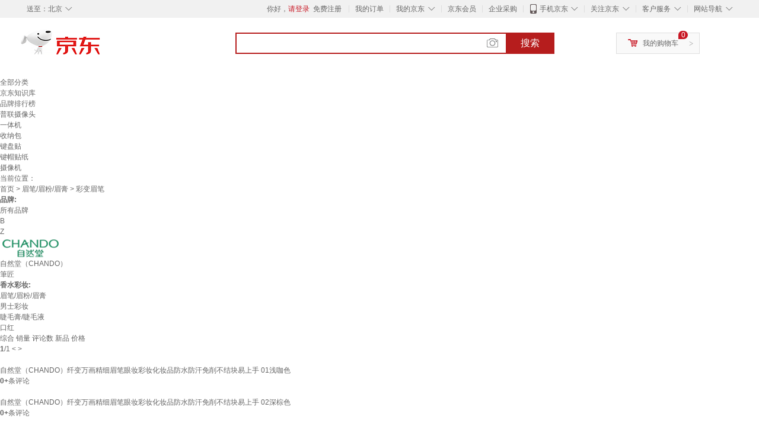

--- FILE ---
content_type: text/html;charset=UTF-8
request_url: https://www.jd.com/xinkuan/13168a584968a5fe5be4.html
body_size: 13321
content:
<!DOCTYPE html>
<html lang="en">
<head>
        <meta charset="UTF-8">
<title>彩变眉笔新款 - 彩变眉笔2021年新款 - 京东</title>
<meta name="Keywords" content="彩变眉笔新款，彩变眉笔2021新款" />
<meta name="description" content="京东是国内专业的彩变眉笔网上购物商城，本频道提供彩变眉笔新款价格、彩变眉笔新款图片信息，为您选购彩变眉笔提供全方位的价格、图片新款参考，提供愉悦的网上购物体验！" />
<meta name="mobile-agent" content="format=html5;url=//so.m.jd.com/xinkuan/13168a584968a5fe5be4.html">
<meta name="applicable-device" content="pc">
<link rel="icon" href="//www.jd.com/favicon.ico" mce_href="//www.jd.com/favicon.ico" type="image/x-icon" />
<link rel="canonical" href="//www.jd.com/xinkuan/13168a584968a5fe5be4.html"/>

    <link type="text/css" rel="stylesheet" href="//misc.360buyimg.com/jdf/1.0.0/unit/??ui-base/1.0.0/ui-base.css,shortcut/2.0.0/shortcut.css,global-header/1.0.0/global-header.css,myjd/2.0.0/myjd.css,nav/2.0.0/nav.css,shoppingcart/2.0.0/shoppingcart.css,global-footer/1.0.0/global-footer.css,service/1.0.0/service.css" />
    <link rel="stylesheet" href="//storage.jd.com/swm-stable/seo/pc/0.0.8/static/common/css/base_d4de097.css" />
<script type="text/javascript">window.pageConfig={compatible:!0,jdfVersion:"2.0.0"};</script>
<script type="text/javascript">window.jdpts={},jdpts._st=(new Date).getTime();</script>




    <link rel="stylesheet" type="text/css" href="//storage.jd.com/swm-stable/seo/pc/0.0.8/static/components/targetGo/targetGo_f03a133.css" />
    <link rel="stylesheet" type="text/css" href="//storage.jd.com/swm-stable/seo/pc/0.0.8/static/components/banner/banner_3aa2d80.css" />
    <link rel="stylesheet" href="//storage.jd.com/swm-stable/seo/pc/0.0.8/widget/navitems/navitems_0281f90.css" />
    <link rel="stylesheet" href="//storage.jd.com/swm-stable/seo/pc/0.0.8/widget/wisdomTemp/wisdomTemp_81f1e4c.css" />
    <link rel="stylesheet" href="//storage.jd.com/swm-stable/seo/pc/0.0.8/widget/moreKeywords/moreKeywords_3850427.css" />
</head>
<body>
<div id="shortcut-2014">
	<div class="w">
    	<ul class="fl">
    		<li class="dorpdown" id="ttbar-mycity"></li>
    	</ul>
    	<ul class="fr">
			<li class="fore1" id="ttbar-login">
				<a href="javascript:login();" class="link-login">你好，请登录</a>&nbsp;&nbsp;<a href="javascript:regist();" class="link-regist style-red">免费注册</a>
			</li>
			<li class="spacer"></li>
			<li class="fore2">
				<div class="dt">
					<a target="_blank" href="//order.jd.com/center/list.action">我的订单</a>
				</div>
			</li>
			<li class="spacer"></li>
			<li class="fore3 dorpdown" id="ttbar-myjd">
				<div class="dt cw-icon">
					<i class="ci-right"><s>◇</s></i>
					<a target="_blank" href="//home.jd.com/">我的京东</a>
				</div>
				<div class="dd dorpdown-layer"></div>
			</li>
			<li class="spacer"></li>
			<li class="fore4" id="ttbar-member">
				<div class="dt">
					<a target="_blank" href="//vip.jd.com/">京东会员</a>
				</div>
			</li>
			<li class="spacer"></li>
			<li class="fore5" id="ttbar-ent">
				<div class="dt">
					<a target="_blank" href="//b.jd.com/">企业采购</a>
				</div>
			</li>
			<li class="spacer"></li>
			<li class="fore6 dorpdown" id="ttbar-apps">
				<div class="dt cw-icon">
					<i class="ci-left"></i>
					<i class="ci-right"><s>◇</s></i>
					<a target="_blank" href="//app.jd.com/">手机京东</a>
				</div>
			</li>
			<li class="spacer"></li>
			<li class="fore7 dorpdown" id="ttbar-atte">
				<div class="dt cw-icon">
					<i class="ci-right"><s>◇</s></i>关注京东
				</div>	
			</li>
			<li class="spacer"></li>
			<li class="fore8 dorpdown" id="ttbar-serv">
				<div class="dt cw-icon">
					<i class="ci-right"><s>◇</s></i>客户服务
				</div>
				<div class="dd dorpdown-layer"></div>
			</li>
			<li class="spacer"></li>
			<li class="fore9 dorpdown" id="ttbar-navs">
				<div class="dt cw-icon">
					<i class="ci-right"><s>◇</s></i>网站导航
				</div>
				<div class="dd dorpdown-layer"></div>
			</li>
    	</ul>
		<span class="clr"></span>
    </div>
</div>
<div id="o-header-2013"><div id="header-2013" style="display:none;"></div></div>
<div class="w">
    <div id="logo-2014">
    	<a href="//www.jd.com/" class="logo">京东</a>
    </div>
    <div id="search-2014" >
		<ul id="shelper" class="hide"></ul>
		<div class="form">
			<input type="text" onkeydown="javascript:if(event.keyCode==13) search('key');" autocomplete="off" id="key" accesskey="s" class="text" />
			<button onclick="search('key');return false;" class="button cw-icon"><i></i>搜索</button>
		</div>
    </div>
    <div id="settleup-2014" class="dorpdown">
		<div class="cw-icon">
			<i class="ci-left"></i>
			<i class="ci-right">&gt;</i>
			<a target="_blank" href="//cart.jd.com/cart.action">我的购物车</a>
		</div>
		<div class="dorpdown-layer">
			<div class="spacer"></div>
			<div id="settleup-content">
				<span class="loading"></span>
			</div>
		</div>
	</div>
    <div id="hotwords-2014"></div>
    <span class="clr"></span>
</div>
<div id="navitems" class="clearfix">
    <ul>
                <li><a target="_blank" href="http://yp.jd.com/sitemap.html">全部分类</a></li>
                <li><a target="_blank" href="http://yp.jd.com/zhishi_sitemap.html">京东知识库</a></li>
                <li><a target="_blank" href="http://yp.jd.com/brand_sitemap.html">品牌排行榜</a></li>
                <li><a target="_blank" href="https://item.jd.com/product/BRV_ljFuuwc9r96pFV2kgQ.html">普联摄像头</a></li>
                <li><a target="_blank" href="https://club.jd.com/remarklist/pAikChMPn_f8isRvQn4s7g.html">一体机</a></li>
                <li><a target="_blank" href="https://club.jd.com/remarklist/we9HIKMISJ2Cg-xdGejsFA.html">收纳包</a></li>
                <li><a target="_blank" href="https://club.jd.com/remarklist/Lq4tUL9t6jVBzo6nQNq06g.html">键盘贴</a></li>
                <li><a target="_blank" href="https://club.jd.com/commentdetail/Lq4tUL9t6jVBzo6nQNq06g_2125c4d26da1353b362075d40ad970a6.html">键帽贴纸</a></li>
                <li><a target="_blank" href="https://item.jd.com/product/v3kTHPSRdQdPPqRtFxEOWQ.html">摄像机</a></li>
            </ul>
</div>







<div class="breadcrumb defineDiv">
    <dl class="brd">
        <dt>当前位置：</dt>
        <dd><a href="//www.jd.com">首页</a> <span> > </span>
                        <a href="//yp.jd.com/list/1316_1387_1423.html">眉笔/眉粉/眉膏</a>
            <span> > 彩变眉笔</span>
        </dd>
    </dl>
</div>


<div class="content-wrap">
    <!--顶部banner通栏-->
    <div class="banner-ad-top-wrap">
        <a href="javascript:void(0);" class="ad-jump" target="_blank">
            <img src="" alt="" id="adTop" class="hide">
        </a>
    </div>
    <!--顶部banner通栏-->

    <!--各种筛选条件的展示与动画制作-->
    <div class="search-condition">
        <div class="search-ul">
                                                                    <!--品牌有图片的选项配置，one-line当品牌图片只有一行时-->
                    <div class="brand-option brand-img-option one-line ">
                        <strong class="title">品牌:</strong>
                        <div class="detail-option">
                            <ul class="letter-ul clearfix">
                                <li data-letter=""><a href="javascript:void(0);">所有品牌</a></li>
                                                                    <li data-letter="B"><a href="javascript:void(0);">B</a></li>
                                                                    <li data-letter="Z"><a href="javascript:void(0);">Z</a></li>
                                                            </ul>
                            <!--该面板是未点击更多时的展示-->
                            <div class="options">
                                <ul class="detail-ul clearfix" id="brandShow">
                                    <!--当hasMoreBrand == true时，将后台数据最多展示16条，其他异步加载。==false将后台数据全部展示，无需异步加载更多-->
                                                                                                                                                                                                <li data-visible="Z"><a href="/xinkuan/13168a584968a5fe5be4.html?extAttrValue=expand_name,&electedExtAttrSet=&sort_type=sort_winsdate_desc&brand=自然堂（CHANDO）" title="自然堂（CHANDO）"
                                                                                rel="nofollow">
                                                                                                    <img src="                                                                //img30.360buyimg.com/popshop/jfs/t22603/247/2017946187/7319/1e949b40/5b7136a0N1cdda530.jpg
" alt="自然堂（CHANDO）" title="自然堂（CHANDO）">
                                                    <div>自然堂（CHANDO）</div>
                                                </a>
                                                                                            </li>
                                                                                                                                                                <li data-visible="B"><a href="/xinkuan/13168a584968a5fe5be4.html?extAttrValue=expand_name,&electedExtAttrSet=&sort_type=sort_winsdate_desc&brand=筆匠" title="筆匠"
                                                                                rel="nofollow">
                                                                                                    <div class="z-show">筆匠</div>
                                                    </a>
                                                                                            </li>
                                                                                                            </ul>
                            </div>

                                                    </div>
                    </div>
                    <!--品牌有图片的选项配置-->
                                            
                                                        <!--非品牌的选项配置 not-brand-option, cate2表示二级品类div-->
                    <div class="not-brand-option cate2">
                        <!--二级品类名用strong-->
                        <strong class="title">香水彩妆:</strong>
                        <div class="detail-option">
                            <!--选择更多的时候添加class more-opts设置其height:auto;-->
                            <div class="options">
                                <ul class="detail-ul clearfix">
                                                                                                                <li><a href="/xinkuan/13168a584968a5fe5be4.html?extAttrValue=expand_name,&electedExtAttrSet=&sort_type=sort_winsdate_desc&catID=1423" title="眉笔/眉粉/眉膏"
                                               rel="nofollow">眉笔/眉粉/眉膏</a></li>
                                                                            <li><a href="/xinkuan/13168a584968a5fe5be4.html?extAttrValue=expand_name,&electedExtAttrSet=&sort_type=sort_winsdate_desc&catID=16860" title="男士彩妆"
                                               rel="nofollow">男士彩妆</a></li>
                                                                            <li><a href="/xinkuan/13168a584968a5fe5be4.html?extAttrValue=expand_name,&electedExtAttrSet=&sort_type=sort_winsdate_desc&catID=1424" title="睫毛膏/睫毛液"
                                               rel="nofollow">睫毛膏/睫毛液</a></li>
                                                                            <li><a href="/xinkuan/13168a584968a5fe5be4.html?extAttrValue=expand_name,&electedExtAttrSet=&sort_type=sort_winsdate_desc&catID=1425" title="口红"
                                               rel="nofollow">口红</a></li>
                                                                    </ul>
                            </div>
                                                    </div>
                    </div>
                    <!--非品牌的选项配置 not-brand-option, cate2表示二级品类div-->
                            
                    
                            </div>
    </div>
    <!--中间的商品部分-->
    <div class="search-wrap clearfix">
        <!--右侧商品的制作-->
        <div class="content-right">
                            <!--排序的筛选-->
                <div class="sequence clearfix">
                    <div class="sort-ul">

                                                    <a class="" href="/xinkuan/13168a584968a5fe5be4.html?extAttrValue=expand_name,&electedExtAttrSet=&sort_type=sort_default" rel="nofollow"><span>综合</span><i class="compre"></i></a>
                        
                                                    <a href="/xinkuan/13168a584968a5fe5be4.html?extAttrValue=expand_name,&electedExtAttrSet=&sort_type=sort_totalsales15_desc" rel="nofollow"><span>销量</span><i class="sales"></i></a>
                        
                                                    <a href="/xinkuan/13168a584968a5fe5be4.html?extAttrValue=expand_name,&electedExtAttrSet=&sort_type=sort_commentcount_desc" rel="nofollow"><span>评论数</span><i class="comments"></i></a>
                        
                                                    <a class="active" href="javascript:void(0);"><span>新品</span><i class="new-sku"></i></a>
                        
                        <!--active默认升序排列   down表示降序排列-->
                                                    <a class="" href="/xinkuan/13168a584968a5fe5be4.html?extAttrValue=expand_name,&electedExtAttrSet=&sort_type=sort_dredisprice_asc" rel="nofollow"><span>价格</span><span class="arrow clearfix"><i
                                class="arrow-up"></i><i class="arrow-down"></i></span></a>
                        
                    </div>
                    <div class="panel-page">
                    <span class="page">
                        <b>1</b><em>/</em><i>1</i>
                    </span>
                        <!--不可点击状态添加disabled-->
                                                    <a href="javascript:void(0);" class="prev-page disabled"><i class="prev"><</i></a>
                        
                                                    <a href="javascript:void(0);" class="next-page disabled"><i class="next">></i></a>
                                            </div>
                </div>
                <!--排序的筛选-->
            
            <!--具体商品-->
                            <ul class="details-ul clearfix">
                                                                <li class="sku-detail cps-wrap  no-slave-ware ">
                            <div class="pad-sku">
                                <a href="https://item.jd.com/10208998085703.html" class="img-href" title="自然堂（CHANDO）纤变万画精细眉笔眼妆彩妆化妆品防水防汗免削不结块易上手 01浅咖色"
                                   target="_blank"  >
                                    <img src="//misc.360buyimg.com/lib/img/e/blank.gif" data-lazy-img="                                                                //img30.360buyimg.com/n7/jfs/t1/383533/28/22252/22938/696755a5Fe9b20392/00833203200b9058.jpg
"
                                         alt="自然堂（CHANDO）纤变万画精细眉笔眼妆彩妆化妆品防水防汗免削不结块易上手 01浅咖色" class="prod-img" title="自然堂（CHANDO）纤变万画精细眉笔眼妆彩妆化妆品防水防汗免削不结块易上手 01浅咖色">
                                </a>
                                                                <div class="price p-price" data-skuId="10208998085703">
                                    <strong></strong>
                                </div>
                                <div class="p-name">
                                    <a href="https://item.jd.com/10208998085703.html" class="price-href"
                                       title="自然堂（CHANDO）纤变万画精细眉笔眼妆彩妆化妆品防水防汗免削不结块易上手 01浅咖色"  >自然堂（CHANDO）纤变万画精细眉笔眼妆彩妆化妆品防水防汗免削不结块易上手 01浅咖色</a>
                                </div>
                                <div class="comment-num">
                                                                        <a href="//item.jd.com//10208998085703.html#comment" target="_blank"><strong>0+</strong></a>条评论
                                </div>
                                <div class="p-merchant">
                                                                        <a href="//mall.jd.com/index-$wareInfo.shop_id.html" title=""
                                       target="_blank"></a>
                                </div>

                                                            </div>
                        </li>
                                                                <li class="sku-detail cps-wrap  no-slave-ware ">
                            <div class="pad-sku">
                                <a href="https://item.jd.com/10208998085704.html" class="img-href" title="自然堂（CHANDO）纤变万画精细眉笔眼妆彩妆化妆品防水防汗免削不结块易上手 02深棕色"
                                   target="_blank"  >
                                    <img src="//misc.360buyimg.com/lib/img/e/blank.gif" data-lazy-img="                                                                //img30.360buyimg.com/n7/jfs/t1/382665/18/22751/25020/696755a5F20e27b30/00833203208c1c2d.jpg
"
                                         alt="自然堂（CHANDO）纤变万画精细眉笔眼妆彩妆化妆品防水防汗免削不结块易上手 02深棕色" class="prod-img" title="自然堂（CHANDO）纤变万画精细眉笔眼妆彩妆化妆品防水防汗免削不结块易上手 02深棕色">
                                </a>
                                                                <div class="price p-price" data-skuId="10208998085704">
                                    <strong></strong>
                                </div>
                                <div class="p-name">
                                    <a href="https://item.jd.com/10208998085704.html" class="price-href"
                                       title="自然堂（CHANDO）纤变万画精细眉笔眼妆彩妆化妆品防水防汗免削不结块易上手 02深棕色"  >自然堂（CHANDO）纤变万画精细眉笔眼妆彩妆化妆品防水防汗免削不结块易上手 02深棕色</a>
                                </div>
                                <div class="comment-num">
                                                                        <a href="//item.jd.com//10208998085704.html#comment" target="_blank"><strong>0+</strong></a>条评论
                                </div>
                                <div class="p-merchant">
                                                                        <a href="//mall.jd.com/index-$wareInfo.shop_id.html" title=""
                                       target="_blank"></a>
                                </div>

                                                            </div>
                        </li>
                                                                <li class="sku-detail cps-wrap  no-slave-ware ">
                            <div class="pad-sku">
                                <a href="https://item.jd.com/10202342649650.html" class="img-href" title="自然堂（CHANDO）纤变万画精细眉笔 眼妆彩妆化妆品（防水防汗免削不结块易上手）  #01浅咖色0.06g"
                                   target="_blank"  >
                                    <img src="//misc.360buyimg.com/lib/img/e/blank.gif" data-lazy-img="                                                                //img30.360buyimg.com/n7/jfs/t1/370345/20/7037/53288/6928168cF65d9e849/5e0918d86cd04563.jpg
"
                                         alt="自然堂（CHANDO）纤变万画精细眉笔 眼妆彩妆化妆品（防水防汗免削不结块易上手）  #01浅咖色0.06g" class="prod-img" title="自然堂（CHANDO）纤变万画精细眉笔 眼妆彩妆化妆品（防水防汗免削不结块易上手）  #01浅咖色0.06g">
                                </a>
                                                                <div class="price p-price" data-skuId="10202342649650">
                                    <strong></strong>
                                </div>
                                <div class="p-name">
                                    <a href="https://item.jd.com/10202342649650.html" class="price-href"
                                       title="自然堂（CHANDO）纤变万画精细眉笔 眼妆彩妆化妆品（防水防汗免削不结块易上手）  #01浅咖色0.06g"  >自然堂（CHANDO）纤变万画精细眉笔 眼妆彩妆化妆品（防水防汗免削不结块易上手）  #01浅咖色0.06g</a>
                                </div>
                                <div class="comment-num">
                                                                        <a href="//item.jd.com//10202342649650.html#comment" target="_blank"><strong>0+</strong></a>条评论
                                </div>
                                <div class="p-merchant">
                                                                        <a href="//mall.jd.com/index-$wareInfo.shop_id.html" title=""
                                       target="_blank"></a>
                                </div>

                                                            </div>
                        </li>
                                                                <li class="sku-detail cps-wrap  no-slave-ware ">
                            <div class="pad-sku">
                                <a href="https://item.jd.com/10202342649652.html" class="img-href" title="自然堂（CHANDO）纤变万画精细眉笔 眼妆彩妆化妆品（防水防汗免削不结块易上手）  #03烟灰色0.06g"
                                   target="_blank"  >
                                    <img src="//misc.360buyimg.com/lib/img/e/blank.gif" data-lazy-img="                                                                //img30.360buyimg.com/n7/jfs/t1/360626/1/12275/53968/69281669Fd336dbf9/b88a676d45f87d83.jpg
"
                                         alt="自然堂（CHANDO）纤变万画精细眉笔 眼妆彩妆化妆品（防水防汗免削不结块易上手）  #03烟灰色0.06g" class="prod-img" title="自然堂（CHANDO）纤变万画精细眉笔 眼妆彩妆化妆品（防水防汗免削不结块易上手）  #03烟灰色0.06g">
                                </a>
                                                                <div class="price p-price" data-skuId="10202342649652">
                                    <strong></strong>
                                </div>
                                <div class="p-name">
                                    <a href="https://item.jd.com/10202342649652.html" class="price-href"
                                       title="自然堂（CHANDO）纤变万画精细眉笔 眼妆彩妆化妆品（防水防汗免削不结块易上手）  #03烟灰色0.06g"  >自然堂（CHANDO）纤变万画精细眉笔 眼妆彩妆化妆品（防水防汗免削不结块易上手）  #03烟灰色0.06g</a>
                                </div>
                                <div class="comment-num">
                                                                        <a href="//item.jd.com//10202342649652.html#comment" target="_blank"><strong>0+</strong></a>条评论
                                </div>
                                <div class="p-merchant">
                                                                        <a href="//mall.jd.com/index-$wareInfo.shop_id.html" title=""
                                       target="_blank"></a>
                                </div>

                                                            </div>
                        </li>
                                                                <li class="sku-detail cps-wrap  no-slave-ware ">
                            <div class="pad-sku">
                                <a href="https://item.jd.com/10202342649651.html" class="img-href" title="自然堂（CHANDO）纤变万画精细眉笔 眼妆彩妆化妆品（防水防汗免削不结块易上手）  #02深棕色0.06g"
                                   target="_blank"  >
                                    <img src="//misc.360buyimg.com/lib/img/e/blank.gif" data-lazy-img="                                                                //img30.360buyimg.com/n7/jfs/t1/360888/19/12257/53267/6928164eF810620a0/de8b7c62eb0c5df8.jpg
"
                                         alt="自然堂（CHANDO）纤变万画精细眉笔 眼妆彩妆化妆品（防水防汗免削不结块易上手）  #02深棕色0.06g" class="prod-img" title="自然堂（CHANDO）纤变万画精细眉笔 眼妆彩妆化妆品（防水防汗免削不结块易上手）  #02深棕色0.06g">
                                </a>
                                                                <div class="price p-price" data-skuId="10202342649651">
                                    <strong></strong>
                                </div>
                                <div class="p-name">
                                    <a href="https://item.jd.com/10202342649651.html" class="price-href"
                                       title="自然堂（CHANDO）纤变万画精细眉笔 眼妆彩妆化妆品（防水防汗免削不结块易上手）  #02深棕色0.06g"  >自然堂（CHANDO）纤变万画精细眉笔 眼妆彩妆化妆品（防水防汗免削不结块易上手）  #02深棕色0.06g</a>
                                </div>
                                <div class="comment-num">
                                                                        <a href="//item.jd.com//10202342649651.html#comment" target="_blank"><strong>0+</strong></a>条评论
                                </div>
                                <div class="p-merchant">
                                                                        <a href="//mall.jd.com/index-$wareInfo.shop_id.html" title=""
                                       target="_blank"></a>
                                </div>

                                                            </div>
                        </li>
                                                                <li class="sku-detail cps-wrap  no-slave-ware ">
                            <div class="pad-sku">
                                <a href="https://item.jd.com/10195284158162.html" class="img-href" title="自然堂纤变万画精细眉笔0.06g眼妆彩妆化妆品防水防汗免削不结块易上手 #01浅咖色"
                                   target="_blank"  >
                                    <img src="//misc.360buyimg.com/lib/img/e/blank.gif" data-lazy-img="                                                                //img30.360buyimg.com/n7/jfs/t1/338569/33/27019/50764/69047a77F94999061/9c96c477caa9ad83.jpg
"
                                         alt="自然堂纤变万画精细眉笔0.06g眼妆彩妆化妆品防水防汗免削不结块易上手 #01浅咖色" class="prod-img" title="自然堂纤变万画精细眉笔0.06g眼妆彩妆化妆品防水防汗免削不结块易上手 #01浅咖色">
                                </a>
                                                                <div class="price p-price" data-skuId="10195284158162">
                                    <strong></strong>
                                </div>
                                <div class="p-name">
                                    <a href="https://item.jd.com/10195284158162.html" class="price-href"
                                       title="自然堂纤变万画精细眉笔0.06g眼妆彩妆化妆品防水防汗免削不结块易上手 #01浅咖色"  >自然堂纤变万画精细眉笔0.06g眼妆彩妆化妆品防水防汗免削不结块易上手 #01浅咖色</a>
                                </div>
                                <div class="comment-num">
                                                                        <a href="//item.jd.com//10195284158162.html#comment" target="_blank"><strong>0+</strong></a>条评论
                                </div>
                                <div class="p-merchant">
                                                                        <a href="//mall.jd.com/index-$wareInfo.shop_id.html" title=""
                                       target="_blank"></a>
                                </div>

                                                            </div>
                        </li>
                                                                <li class="sku-detail cps-wrap  no-slave-ware ">
                            <div class="pad-sku">
                                <a href="https://item.jd.com/10195284158163.html" class="img-href" title="自然堂纤变万画精细眉笔0.06g眼妆彩妆化妆品防水防汗免削不结块易上手 #02深棕色"
                                   target="_blank"  >
                                    <img src="//misc.360buyimg.com/lib/img/e/blank.gif" data-lazy-img="                                                                //img30.360buyimg.com/n7/jfs/t1/350432/9/20675/49786/69047a78F0bed7d17/690a641c8e8871f0.jpg
"
                                         alt="自然堂纤变万画精细眉笔0.06g眼妆彩妆化妆品防水防汗免削不结块易上手 #02深棕色" class="prod-img" title="自然堂纤变万画精细眉笔0.06g眼妆彩妆化妆品防水防汗免削不结块易上手 #02深棕色">
                                </a>
                                                                <div class="price p-price" data-skuId="10195284158163">
                                    <strong></strong>
                                </div>
                                <div class="p-name">
                                    <a href="https://item.jd.com/10195284158163.html" class="price-href"
                                       title="自然堂纤变万画精细眉笔0.06g眼妆彩妆化妆品防水防汗免削不结块易上手 #02深棕色"  >自然堂纤变万画精细眉笔0.06g眼妆彩妆化妆品防水防汗免削不结块易上手 #02深棕色</a>
                                </div>
                                <div class="comment-num">
                                                                        <a href="//item.jd.com//10195284158163.html#comment" target="_blank"><strong>0+</strong></a>条评论
                                </div>
                                <div class="p-merchant">
                                                                        <a href="//mall.jd.com/index-$wareInfo.shop_id.html" title=""
                                       target="_blank"></a>
                                </div>

                                                            </div>
                        </li>
                                                                <li class="sku-detail cps-wrap  no-slave-ware ">
                            <div class="pad-sku">
                                <a href="https://item.jd.com/10193696331611.html" class="img-href" title="自然堂（CHANDO）纤变万画精细眉笔0.06g眼妆彩妆化妆品防水防汗免削不结块易上手  #02深棕色"
                                   target="_blank"  >
                                    <img src="//misc.360buyimg.com/lib/img/e/blank.gif" data-lazy-img="                                                                //img30.360buyimg.com/n7/jfs/t1/343424/34/16235/48224/68faedd0F9a0c1fac/c96007433c0fddbc.jpg
"
                                         alt="自然堂（CHANDO）纤变万画精细眉笔0.06g眼妆彩妆化妆品防水防汗免削不结块易上手  #02深棕色" class="prod-img" title="自然堂（CHANDO）纤变万画精细眉笔0.06g眼妆彩妆化妆品防水防汗免削不结块易上手  #02深棕色">
                                </a>
                                                                <div class="price p-price" data-skuId="10193696331611">
                                    <strong></strong>
                                </div>
                                <div class="p-name">
                                    <a href="https://item.jd.com/10193696331611.html" class="price-href"
                                       title="自然堂（CHANDO）纤变万画精细眉笔0.06g眼妆彩妆化妆品防水防汗免削不结块易上手  #02深棕色"  >自然堂（CHANDO）纤变万画精细眉笔0.06g眼妆彩妆化妆品防水防汗免削不结块易上手  #02深棕色</a>
                                </div>
                                <div class="comment-num">
                                                                        <a href="//item.jd.com//10193696331611.html#comment" target="_blank"><strong>0+</strong></a>条评论
                                </div>
                                <div class="p-merchant">
                                                                        <a href="//mall.jd.com/index-$wareInfo.shop_id.html" title=""
                                       target="_blank"></a>
                                </div>

                                                            </div>
                        </li>
                                                                <li class="sku-detail cps-wrap  no-slave-ware ">
                            <div class="pad-sku">
                                <a href="https://item.jd.com/10183347008275.html" class="img-href" title="自然堂（CHANDO）纤变万画精细眉笔 眼妆彩妆化妆品（防水防汗免削不结块易上手）  #01浅咖色0.06g"
                                   target="_blank"  >
                                    <img src="//misc.360buyimg.com/lib/img/e/blank.gif" data-lazy-img="                                                                //img30.360buyimg.com/n7/jfs/t1/325860/26/20180/59070/68c68872F0cc0b180/058e4f33e05c9cfb.jpg
"
                                         alt="自然堂（CHANDO）纤变万画精细眉笔 眼妆彩妆化妆品（防水防汗免削不结块易上手）  #01浅咖色0.06g" class="prod-img" title="自然堂（CHANDO）纤变万画精细眉笔 眼妆彩妆化妆品（防水防汗免削不结块易上手）  #01浅咖色0.06g">
                                </a>
                                                                <div class="price p-price" data-skuId="10183347008275">
                                    <strong></strong>
                                </div>
                                <div class="p-name">
                                    <a href="https://item.jd.com/10183347008275.html" class="price-href"
                                       title="自然堂（CHANDO）纤变万画精细眉笔 眼妆彩妆化妆品（防水防汗免削不结块易上手）  #01浅咖色0.06g"  >自然堂（CHANDO）纤变万画精细眉笔 眼妆彩妆化妆品（防水防汗免削不结块易上手）  #01浅咖色0.06g</a>
                                </div>
                                <div class="comment-num">
                                                                        <a href="//item.jd.com//10183347008275.html#comment" target="_blank"><strong>0+</strong></a>条评论
                                </div>
                                <div class="p-merchant">
                                                                        <a href="//mall.jd.com/index-$wareInfo.shop_id.html" title=""
                                       target="_blank"></a>
                                </div>

                                                            </div>
                        </li>
                                                                <li class="sku-detail cps-wrap  no-slave-ware ">
                            <div class="pad-sku">
                                <a href="https://item.jd.com/10183347008276.html" class="img-href" title="自然堂（CHANDO）纤变万画精细眉笔 眼妆彩妆化妆品（防水防汗免削不结块易上手）  #02深棕色0.06g"
                                   target="_blank"  >
                                    <img src="//misc.360buyimg.com/lib/img/e/blank.gif" data-lazy-img="                                                                //img30.360buyimg.com/n7/jfs/t1/325593/34/20028/59511/68c6886bFe1b59b2e/50f39324b7177908.jpg
"
                                         alt="自然堂（CHANDO）纤变万画精细眉笔 眼妆彩妆化妆品（防水防汗免削不结块易上手）  #02深棕色0.06g" class="prod-img" title="自然堂（CHANDO）纤变万画精细眉笔 眼妆彩妆化妆品（防水防汗免削不结块易上手）  #02深棕色0.06g">
                                </a>
                                                                <div class="price p-price" data-skuId="10183347008276">
                                    <strong></strong>
                                </div>
                                <div class="p-name">
                                    <a href="https://item.jd.com/10183347008276.html" class="price-href"
                                       title="自然堂（CHANDO）纤变万画精细眉笔 眼妆彩妆化妆品（防水防汗免削不结块易上手）  #02深棕色0.06g"  >自然堂（CHANDO）纤变万画精细眉笔 眼妆彩妆化妆品（防水防汗免削不结块易上手）  #02深棕色0.06g</a>
                                </div>
                                <div class="comment-num">
                                                                        <a href="//item.jd.com//10183347008276.html#comment" target="_blank"><strong>0+</strong></a>条评论
                                </div>
                                <div class="p-merchant">
                                                                        <a href="//mall.jd.com/index-$wareInfo.shop_id.html" title=""
                                       target="_blank"></a>
                                </div>

                                                            </div>
                        </li>
                                                                <li class="sku-detail cps-wrap  no-slave-ware ">
                            <div class="pad-sku">
                                <a href="https://item.jd.com/10179753812847.html" class="img-href" title="自然堂（CHANDO）纤变万画精细眉笔眼妆彩妆化妆品（防水防汗免削不结块易上手） #01浅咖色006g"
                                   target="_blank"  >
                                    <img src="//misc.360buyimg.com/lib/img/e/blank.gif" data-lazy-img="                                                                //img30.360buyimg.com/n7/jfs/t1/336498/22/6390/59023/68b8716dFf28d2980/95458703f5ec9ded.jpg
"
                                         alt="自然堂（CHANDO）纤变万画精细眉笔眼妆彩妆化妆品（防水防汗免削不结块易上手） #01浅咖色006g" class="prod-img" title="自然堂（CHANDO）纤变万画精细眉笔眼妆彩妆化妆品（防水防汗免削不结块易上手） #01浅咖色006g">
                                </a>
                                                                <div class="price p-price" data-skuId="10179753812847">
                                    <strong></strong>
                                </div>
                                <div class="p-name">
                                    <a href="https://item.jd.com/10179753812847.html" class="price-href"
                                       title="自然堂（CHANDO）纤变万画精细眉笔眼妆彩妆化妆品（防水防汗免削不结块易上手） #01浅咖色006g"  >自然堂（CHANDO）纤变万画精细眉笔眼妆彩妆化妆品（防水防汗免削不结块易上手） #01浅咖色006g</a>
                                </div>
                                <div class="comment-num">
                                                                        <a href="//item.jd.com//10179753812847.html#comment" target="_blank"><strong>0+</strong></a>条评论
                                </div>
                                <div class="p-merchant">
                                                                        <a href="//mall.jd.com/index-$wareInfo.shop_id.html" title=""
                                       target="_blank"></a>
                                </div>

                                                            </div>
                        </li>
                                                                <li class="sku-detail cps-wrap  no-slave-ware ">
                            <div class="pad-sku">
                                <a href="https://item.jd.com/10179753812849.html" class="img-href" title="自然堂（CHANDO）纤变万画精细眉笔眼妆彩妆化妆品（防水防汗免削不结块易上手） #03烟灰色006g"
                                   target="_blank"  >
                                    <img src="//misc.360buyimg.com/lib/img/e/blank.gif" data-lazy-img="                                                                //img30.360buyimg.com/n7/jfs/t1/330647/13/8756/60294/68b8717cF30842990/838646a61738a9b6.jpg
"
                                         alt="自然堂（CHANDO）纤变万画精细眉笔眼妆彩妆化妆品（防水防汗免削不结块易上手） #03烟灰色006g" class="prod-img" title="自然堂（CHANDO）纤变万画精细眉笔眼妆彩妆化妆品（防水防汗免削不结块易上手） #03烟灰色006g">
                                </a>
                                                                <div class="price p-price" data-skuId="10179753812849">
                                    <strong></strong>
                                </div>
                                <div class="p-name">
                                    <a href="https://item.jd.com/10179753812849.html" class="price-href"
                                       title="自然堂（CHANDO）纤变万画精细眉笔眼妆彩妆化妆品（防水防汗免削不结块易上手） #03烟灰色006g"  >自然堂（CHANDO）纤变万画精细眉笔眼妆彩妆化妆品（防水防汗免削不结块易上手） #03烟灰色006g</a>
                                </div>
                                <div class="comment-num">
                                                                        <a href="//item.jd.com//10179753812849.html#comment" target="_blank"><strong>0+</strong></a>条评论
                                </div>
                                <div class="p-merchant">
                                                                        <a href="//mall.jd.com/index-$wareInfo.shop_id.html" title=""
                                       target="_blank"></a>
                                </div>

                                                            </div>
                        </li>
                                                                <li class="sku-detail cps-wrap  no-slave-ware ">
                            <div class="pad-sku">
                                <a href="https://item.jd.com/10179753812848.html" class="img-href" title="自然堂（CHANDO）纤变万画精细眉笔眼妆彩妆化妆品（防水防汗免削不结块易上手） #02深棕色006g"
                                   target="_blank"  >
                                    <img src="//misc.360buyimg.com/lib/img/e/blank.gif" data-lazy-img="                                                                //img30.360buyimg.com/n7/jfs/t1/324214/16/15477/59470/68b87178F86ff120b/76ca476506dc4537.jpg
"
                                         alt="自然堂（CHANDO）纤变万画精细眉笔眼妆彩妆化妆品（防水防汗免削不结块易上手） #02深棕色006g" class="prod-img" title="自然堂（CHANDO）纤变万画精细眉笔眼妆彩妆化妆品（防水防汗免削不结块易上手） #02深棕色006g">
                                </a>
                                                                <div class="price p-price" data-skuId="10179753812848">
                                    <strong></strong>
                                </div>
                                <div class="p-name">
                                    <a href="https://item.jd.com/10179753812848.html" class="price-href"
                                       title="自然堂（CHANDO）纤变万画精细眉笔眼妆彩妆化妆品（防水防汗免削不结块易上手） #02深棕色006g"  >自然堂（CHANDO）纤变万画精细眉笔眼妆彩妆化妆品（防水防汗免削不结块易上手） #02深棕色006g</a>
                                </div>
                                <div class="comment-num">
                                                                        <a href="//item.jd.com//10179753812848.html#comment" target="_blank"><strong>0+</strong></a>条评论
                                </div>
                                <div class="p-merchant">
                                                                        <a href="//mall.jd.com/index-$wareInfo.shop_id.html" title=""
                                       target="_blank"></a>
                                </div>

                                                            </div>
                        </li>
                                                                <li class="sku-detail cps-wrap  no-slave-ware ">
                            <div class="pad-sku">
                                <a href="https://item.jd.com/10145371063168.html" class="img-href" title="自然堂（CHANDO）纤变万画精细眉笔眼妆彩妆化妆品（防水防汗免削不结块易上手） #01浅咖色006g"
                                   target="_blank"  >
                                    <img src="//misc.360buyimg.com/lib/img/e/blank.gif" data-lazy-img="                                                                //img30.360buyimg.com/n7/jfs/t1/283710/19/10068/59070/67e450e7F89526707/d88c4f5358b94d93.jpg
"
                                         alt="自然堂（CHANDO）纤变万画精细眉笔眼妆彩妆化妆品（防水防汗免削不结块易上手） #01浅咖色006g" class="prod-img" title="自然堂（CHANDO）纤变万画精细眉笔眼妆彩妆化妆品（防水防汗免削不结块易上手） #01浅咖色006g">
                                </a>
                                                                <div class="price p-price" data-skuId="10145371063168">
                                    <strong></strong>
                                </div>
                                <div class="p-name">
                                    <a href="https://item.jd.com/10145371063168.html" class="price-href"
                                       title="自然堂（CHANDO）纤变万画精细眉笔眼妆彩妆化妆品（防水防汗免削不结块易上手） #01浅咖色006g"  >自然堂（CHANDO）纤变万画精细眉笔眼妆彩妆化妆品（防水防汗免削不结块易上手） #01浅咖色006g</a>
                                </div>
                                <div class="comment-num">
                                                                        <a href="//item.jd.com//10145371063168.html#comment" target="_blank"><strong>1+</strong></a>条评论
                                </div>
                                <div class="p-merchant">
                                                                        <a href="//mall.jd.com/index-$wareInfo.shop_id.html" title=""
                                       target="_blank"></a>
                                </div>

                                                            </div>
                        </li>
                                                                <li class="sku-detail cps-wrap  no-slave-ware ">
                            <div class="pad-sku">
                                <a href="https://item.jd.com/10145371063169.html" class="img-href" title="自然堂（CHANDO）纤变万画精细眉笔眼妆彩妆化妆品（防水防汗免削不结块易上手） #02深棕色006g"
                                   target="_blank"  >
                                    <img src="//misc.360buyimg.com/lib/img/e/blank.gif" data-lazy-img="                                                                //img30.360buyimg.com/n7/jfs/t1/277173/36/10828/59511/67e450ebF4a95beeb/b148d42ed9c9fa51.jpg
"
                                         alt="自然堂（CHANDO）纤变万画精细眉笔眼妆彩妆化妆品（防水防汗免削不结块易上手） #02深棕色006g" class="prod-img" title="自然堂（CHANDO）纤变万画精细眉笔眼妆彩妆化妆品（防水防汗免削不结块易上手） #02深棕色006g">
                                </a>
                                                                <div class="price p-price" data-skuId="10145371063169">
                                    <strong></strong>
                                </div>
                                <div class="p-name">
                                    <a href="https://item.jd.com/10145371063169.html" class="price-href"
                                       title="自然堂（CHANDO）纤变万画精细眉笔眼妆彩妆化妆品（防水防汗免削不结块易上手） #02深棕色006g"  >自然堂（CHANDO）纤变万画精细眉笔眼妆彩妆化妆品（防水防汗免削不结块易上手） #02深棕色006g</a>
                                </div>
                                <div class="comment-num">
                                                                        <a href="//item.jd.com//10145371063169.html#comment" target="_blank"><strong>1+</strong></a>条评论
                                </div>
                                <div class="p-merchant">
                                                                        <a href="//mall.jd.com/index-$wareInfo.shop_id.html" title=""
                                       target="_blank"></a>
                                </div>

                                                            </div>
                        </li>
                                                                <li class="sku-detail cps-wrap  no-slave-ware ">
                            <div class="pad-sku">
                                <a href="https://item.jd.com/10145371063170.html" class="img-href" title="自然堂（CHANDO）纤变万画精细眉笔眼妆彩妆化妆品（防水防汗免削不结块易上手） #03烟灰色006g"
                                   target="_blank"  >
                                    <img src="//misc.360buyimg.com/lib/img/e/blank.gif" data-lazy-img="                                                                //img30.360buyimg.com/n7/jfs/t1/282081/35/9582/60066/67e450ebFec1c27a4/436f6b59d50a13f6.jpg
"
                                         alt="自然堂（CHANDO）纤变万画精细眉笔眼妆彩妆化妆品（防水防汗免削不结块易上手） #03烟灰色006g" class="prod-img" title="自然堂（CHANDO）纤变万画精细眉笔眼妆彩妆化妆品（防水防汗免削不结块易上手） #03烟灰色006g">
                                </a>
                                                                <div class="price p-price" data-skuId="10145371063170">
                                    <strong></strong>
                                </div>
                                <div class="p-name">
                                    <a href="https://item.jd.com/10145371063170.html" class="price-href"
                                       title="自然堂（CHANDO）纤变万画精细眉笔眼妆彩妆化妆品（防水防汗免削不结块易上手） #03烟灰色006g"  >自然堂（CHANDO）纤变万画精细眉笔眼妆彩妆化妆品（防水防汗免削不结块易上手） #03烟灰色006g</a>
                                </div>
                                <div class="comment-num">
                                                                        <a href="//item.jd.com//10145371063170.html#comment" target="_blank"><strong>1+</strong></a>条评论
                                </div>
                                <div class="p-merchant">
                                                                        <a href="//mall.jd.com/index-$wareInfo.shop_id.html" title=""
                                       target="_blank"></a>
                                </div>

                                                            </div>
                        </li>
                                                                <li class="sku-detail cps-wrap  no-slave-ware ">
                            <div class="pad-sku">
                                <a href="https://item.jd.com/10144982827892.html" class="img-href" title="自然堂（CHANDO）眉笔 纤变万画精细眉笔 眼妆彩妆（防水防汗免削不结块）送女友 #03烟灰色 0.06g"
                                   target="_blank"  >
                                    <img src="//misc.360buyimg.com/lib/img/e/blank.gif" data-lazy-img="                                                                //img30.360buyimg.com/n7/jfs/t1/283037/25/8682/316229/67e25f4dFf9385517/ac26800e15f78dc3.jpg
"
                                         alt="自然堂（CHANDO）眉笔 纤变万画精细眉笔 眼妆彩妆（防水防汗免削不结块）送女友 #03烟灰色 0.06g" class="prod-img" title="自然堂（CHANDO）眉笔 纤变万画精细眉笔 眼妆彩妆（防水防汗免削不结块）送女友 #03烟灰色 0.06g">
                                </a>
                                                                <div class="price p-price" data-skuId="10144982827892">
                                    <strong></strong>
                                </div>
                                <div class="p-name">
                                    <a href="https://item.jd.com/10144982827892.html" class="price-href"
                                       title="自然堂（CHANDO）眉笔 纤变万画精细眉笔 眼妆彩妆（防水防汗免削不结块）送女友 #03烟灰色 0.06g"  >自然堂（CHANDO）眉笔 纤变万画精细眉笔 眼妆彩妆（防水防汗免削不结块）送女友 #03烟灰色 0.06g</a>
                                </div>
                                <div class="comment-num">
                                                                        <a href="//item.jd.com//10144982827892.html#comment" target="_blank"><strong>0+</strong></a>条评论
                                </div>
                                <div class="p-merchant">
                                                                        <a href="//mall.jd.com/index-$wareInfo.shop_id.html" title=""
                                       target="_blank"></a>
                                </div>

                                                            </div>
                        </li>
                                                                <li class="sku-detail cps-wrap  no-slave-ware ">
                            <div class="pad-sku">
                                <a href="https://item.jd.com/10074700495857.html" class="img-href" title="自然堂（CHANDO） 纤变万画精细眉笔0.06g眼妆彩妆化妆品防水防汗免削不结块易上手 #02深棕色"
                                   target="_blank"  >
                                    <img src="//misc.360buyimg.com/lib/img/e/blank.gif" data-lazy-img="                                                                //img30.360buyimg.com/n7/jfs/t1/212059/30/29415/47935/6452254aF17cb7db2/1d748b8fccccc309.jpg
"
                                         alt="自然堂（CHANDO） 纤变万画精细眉笔0.06g眼妆彩妆化妆品防水防汗免削不结块易上手 #02深棕色" class="prod-img" title="自然堂（CHANDO） 纤变万画精细眉笔0.06g眼妆彩妆化妆品防水防汗免削不结块易上手 #02深棕色">
                                </a>
                                                                <div class="price p-price" data-skuId="10074700495857">
                                    <strong></strong>
                                </div>
                                <div class="p-name">
                                    <a href="https://item.jd.com/10074700495857.html" class="price-href"
                                       title="自然堂（CHANDO） 纤变万画精细眉笔0.06g眼妆彩妆化妆品防水防汗免削不结块易上手 #02深棕色"  >自然堂（CHANDO） 纤变万画精细眉笔0.06g眼妆彩妆化妆品防水防汗免削不结块易上手 #02深棕色</a>
                                </div>
                                <div class="comment-num">
                                                                        <a href="//item.jd.com//10074700495857.html#comment" target="_blank"><strong>500+</strong></a>条评论
                                </div>
                                <div class="p-merchant">
                                                                        <a href="//mall.jd.com/index-$wareInfo.shop_id.html" title=""
                                       target="_blank"></a>
                                </div>

                                                            </div>
                        </li>
                                                                <li class="sku-detail cps-wrap  no-slave-ware ">
                            <div class="pad-sku">
                                <a href="https://item.jd.com/10074700495858.html" class="img-href" title="自然堂（CHANDO） 纤变万画精细眉笔0.06g眼妆彩妆化妆品防水防汗免削不结块易上手 #03烟灰色"
                                   target="_blank"  >
                                    <img src="//misc.360buyimg.com/lib/img/e/blank.gif" data-lazy-img="                                                                //img30.360buyimg.com/n7/jfs/t1/133838/14/32428/48259/6452257bF8cac9db7/017461137183f30b.jpg
"
                                         alt="自然堂（CHANDO） 纤变万画精细眉笔0.06g眼妆彩妆化妆品防水防汗免削不结块易上手 #03烟灰色" class="prod-img" title="自然堂（CHANDO） 纤变万画精细眉笔0.06g眼妆彩妆化妆品防水防汗免削不结块易上手 #03烟灰色">
                                </a>
                                                                <div class="price p-price" data-skuId="10074700495858">
                                    <strong></strong>
                                </div>
                                <div class="p-name">
                                    <a href="https://item.jd.com/10074700495858.html" class="price-href"
                                       title="自然堂（CHANDO） 纤变万画精细眉笔0.06g眼妆彩妆化妆品防水防汗免削不结块易上手 #03烟灰色"  >自然堂（CHANDO） 纤变万画精细眉笔0.06g眼妆彩妆化妆品防水防汗免削不结块易上手 #03烟灰色</a>
                                </div>
                                <div class="comment-num">
                                                                        <a href="//item.jd.com//10074700495858.html#comment" target="_blank"><strong>500+</strong></a>条评论
                                </div>
                                <div class="p-merchant">
                                                                        <a href="//mall.jd.com/index-$wareInfo.shop_id.html" title=""
                                       target="_blank"></a>
                                </div>

                                                            </div>
                        </li>
                                                                <li class="sku-detail cps-wrap  no-slave-ware ">
                            <div class="pad-sku">
                                <a href="https://item.jd.com/10074700495856.html" class="img-href" title="自然堂（CHANDO） 纤变万画精细眉笔0.06g眼妆彩妆化妆品防水防汗免削不结块易上手 #01浅咖色"
                                   target="_blank"  >
                                    <img src="//misc.360buyimg.com/lib/img/e/blank.gif" data-lazy-img="                                                                //img30.360buyimg.com/n7/jfs/t1/212277/18/30028/48806/64522506F12676ea4/b7e9fc10461bb728.jpg
"
                                         alt="自然堂（CHANDO） 纤变万画精细眉笔0.06g眼妆彩妆化妆品防水防汗免削不结块易上手 #01浅咖色" class="prod-img" title="自然堂（CHANDO） 纤变万画精细眉笔0.06g眼妆彩妆化妆品防水防汗免削不结块易上手 #01浅咖色">
                                </a>
                                                                <div class="price p-price" data-skuId="10074700495856">
                                    <strong></strong>
                                </div>
                                <div class="p-name">
                                    <a href="https://item.jd.com/10074700495856.html" class="price-href"
                                       title="自然堂（CHANDO） 纤变万画精细眉笔0.06g眼妆彩妆化妆品防水防汗免削不结块易上手 #01浅咖色"  >自然堂（CHANDO） 纤变万画精细眉笔0.06g眼妆彩妆化妆品防水防汗免削不结块易上手 #01浅咖色</a>
                                </div>
                                <div class="comment-num">
                                                                        <a href="//item.jd.com//10074700495856.html#comment" target="_blank"><strong>500+</strong></a>条评论
                                </div>
                                <div class="p-merchant">
                                                                        <a href="//mall.jd.com/index-$wareInfo.shop_id.html" title=""
                                       target="_blank"></a>
                                </div>

                                                            </div>
                        </li>
                                                                <li class="sku-detail cps-wrap  no-slave-ware ">
                            <div class="pad-sku">
                                <a href="https://item.jd.com/30634506279.html" class="img-href" title="自然堂（CHANDO） 纤变万画精细眉笔 眼妆彩妆化妆品（防水防汗免削不结块易上手） #03烟灰色0.06g"
                                   target="_blank"  >
                                    <img src="//misc.360buyimg.com/lib/img/e/blank.gif" data-lazy-img="                                                                //img30.360buyimg.com/n7/jfs/t1/326953/19/24296/46657/68d64c60F391bd167/33801c1a80025c80.jpg
"
                                         alt="自然堂（CHANDO） 纤变万画精细眉笔 眼妆彩妆化妆品（防水防汗免削不结块易上手） #03烟灰色0.06g" class="prod-img" title="自然堂（CHANDO） 纤变万画精细眉笔 眼妆彩妆化妆品（防水防汗免削不结块易上手） #03烟灰色0.06g">
                                </a>
                                                                <div class="price p-price" data-skuId="30634506279">
                                    <strong></strong>
                                </div>
                                <div class="p-name">
                                    <a href="https://item.jd.com/30634506279.html" class="price-href"
                                       title="自然堂（CHANDO） 纤变万画精细眉笔 眼妆彩妆化妆品（防水防汗免削不结块易上手） #03烟灰色0.06g"  >自然堂（CHANDO） 纤变万画精细眉笔 眼妆彩妆化妆品（防水防汗免削不结块易上手） #03烟灰色0.06g</a>
                                </div>
                                <div class="comment-num">
                                                                        <a href="//item.jd.com//30634506279.html#comment" target="_blank"><strong>20000+</strong></a>条评论
                                </div>
                                <div class="p-merchant">
                                                                        <a href="//mall.jd.com/index-$wareInfo.shop_id.html" title=""
                                       target="_blank"></a>
                                </div>

                                                            </div>
                        </li>
                                                                <li class="sku-detail cps-wrap  no-slave-ware ">
                            <div class="pad-sku">
                                <a href="https://item.jd.com/30634506278.html" class="img-href" title="自然堂（CHANDO） 纤变万画精细眉笔 眼妆彩妆化妆品（防水防汗免削不结块易上手） #02深棕色0.06g"
                                   target="_blank"  >
                                    <img src="//misc.360buyimg.com/lib/img/e/blank.gif" data-lazy-img="                                                                //img30.360buyimg.com/n7/jfs/t1/333965/25/17517/46348/68d64c5fF3170a0da/89e4d3cb9046674e.jpg
"
                                         alt="自然堂（CHANDO） 纤变万画精细眉笔 眼妆彩妆化妆品（防水防汗免削不结块易上手） #02深棕色0.06g" class="prod-img" title="自然堂（CHANDO） 纤变万画精细眉笔 眼妆彩妆化妆品（防水防汗免削不结块易上手） #02深棕色0.06g">
                                </a>
                                                                <div class="price p-price" data-skuId="30634506278">
                                    <strong></strong>
                                </div>
                                <div class="p-name">
                                    <a href="https://item.jd.com/30634506278.html" class="price-href"
                                       title="自然堂（CHANDO） 纤变万画精细眉笔 眼妆彩妆化妆品（防水防汗免削不结块易上手） #02深棕色0.06g"  >自然堂（CHANDO） 纤变万画精细眉笔 眼妆彩妆化妆品（防水防汗免削不结块易上手） #02深棕色0.06g</a>
                                </div>
                                <div class="comment-num">
                                                                        <a href="//item.jd.com//30634506278.html#comment" target="_blank"><strong>20000+</strong></a>条评论
                                </div>
                                <div class="p-merchant">
                                                                        <a href="//mall.jd.com/index-$wareInfo.shop_id.html" title=""
                                       target="_blank"></a>
                                </div>

                                                            </div>
                        </li>
                                                                <li class="sku-detail cps-wrap  no-slave-ware ">
                            <div class="pad-sku">
                                <a href="https://item.jd.com/30634506277.html" class="img-href" title="自然堂（CHANDO） 纤变万画精细眉笔 眼妆彩妆化妆品（防水防汗免削不结块易上手） #01浅咖色0.06g"
                                   target="_blank"  >
                                    <img src="//misc.360buyimg.com/lib/img/e/blank.gif" data-lazy-img="                                                                //img30.360buyimg.com/n7/jfs/t1/324742/23/24248/47005/68d64c61Fa8274e40/8318da9f37f7957f.jpg
"
                                         alt="自然堂（CHANDO） 纤变万画精细眉笔 眼妆彩妆化妆品（防水防汗免削不结块易上手） #01浅咖色0.06g" class="prod-img" title="自然堂（CHANDO） 纤变万画精细眉笔 眼妆彩妆化妆品（防水防汗免削不结块易上手） #01浅咖色0.06g">
                                </a>
                                                                <div class="price p-price" data-skuId="30634506277">
                                    <strong></strong>
                                </div>
                                <div class="p-name">
                                    <a href="https://item.jd.com/30634506277.html" class="price-href"
                                       title="自然堂（CHANDO） 纤变万画精细眉笔 眼妆彩妆化妆品（防水防汗免削不结块易上手） #01浅咖色0.06g"  >自然堂（CHANDO） 纤变万画精细眉笔 眼妆彩妆化妆品（防水防汗免削不结块易上手） #01浅咖色0.06g</a>
                                </div>
                                <div class="comment-num">
                                                                        <a href="//item.jd.com//30634506277.html#comment" target="_blank"><strong>20000+</strong></a>条评论
                                </div>
                                <div class="p-merchant">
                                                                        <a href="//mall.jd.com/index-$wareInfo.shop_id.html" title=""
                                       target="_blank"></a>
                                </div>

                                                            </div>
                        </li>
                                                                <li class="sku-detail cps-wrap  no-slave-ware ">
                            <div class="pad-sku">
                                <a href="https://item.jd.com/25743400147.html" class="img-href" title="筆匠魅彩双芯自动随变眉笔笔匠耐汗防水不易晕染持久显色笔匠新手学生 04#灰色"
                                   target="_blank"  >
                                    <img src="//misc.360buyimg.com/lib/img/e/blank.gif" data-lazy-img="                                                                //img30.360buyimg.com/n7/jfs/t17368/92/928789955/568472/367faade/5ab31dd7Nb4b90eea.jpg
"
                                         alt="筆匠魅彩双芯自动随变眉笔笔匠耐汗防水不易晕染持久显色笔匠新手学生 04#灰色" class="prod-img" title="筆匠魅彩双芯自动随变眉笔笔匠耐汗防水不易晕染持久显色笔匠新手学生 04#灰色">
                                </a>
                                                                <div class="price p-price" data-skuId="25743400147">
                                    <strong></strong>
                                </div>
                                <div class="p-name">
                                    <a href="https://item.jd.com/25743400147.html" class="price-href"
                                       title="筆匠魅彩双芯自动随变眉笔笔匠耐汗防水不易晕染持久显色笔匠新手学生 04#灰色"  >筆匠魅彩双芯自动随变眉笔笔匠耐汗防水不易晕染持久显色笔匠新手学生 04#灰色</a>
                                </div>
                                <div class="comment-num">
                                                                        <a href="//item.jd.com//25743400147.html#comment" target="_blank"><strong>500+</strong></a>条评论
                                </div>
                                <div class="p-merchant">
                                                                        <a href="//mall.jd.com/index-$wareInfo.shop_id.html" title=""
                                       target="_blank"></a>
                                </div>

                                                            </div>
                        </li>
                                                                <li class="sku-detail cps-wrap  no-slave-ware ">
                            <div class="pad-sku">
                                <a href="https://item.jd.com/25743400145.html" class="img-href" title="筆匠魅彩双芯自动随变眉笔笔匠耐汗防水不易晕染持久显色笔匠新手学生 02#浅棕"
                                   target="_blank"  >
                                    <img src="//misc.360buyimg.com/lib/img/e/blank.gif" data-lazy-img="                                                                //img30.360buyimg.com/n7/jfs/t17368/92/928789955/568472/367faade/5ab31dd7Nb4b90eea.jpg
"
                                         alt="筆匠魅彩双芯自动随变眉笔笔匠耐汗防水不易晕染持久显色笔匠新手学生 02#浅棕" class="prod-img" title="筆匠魅彩双芯自动随变眉笔笔匠耐汗防水不易晕染持久显色笔匠新手学生 02#浅棕">
                                </a>
                                                                <div class="price p-price" data-skuId="25743400145">
                                    <strong></strong>
                                </div>
                                <div class="p-name">
                                    <a href="https://item.jd.com/25743400145.html" class="price-href"
                                       title="筆匠魅彩双芯自动随变眉笔笔匠耐汗防水不易晕染持久显色笔匠新手学生 02#浅棕"  >筆匠魅彩双芯自动随变眉笔笔匠耐汗防水不易晕染持久显色笔匠新手学生 02#浅棕</a>
                                </div>
                                <div class="comment-num">
                                                                        <a href="//item.jd.com//25743400145.html#comment" target="_blank"><strong>500+</strong></a>条评论
                                </div>
                                <div class="p-merchant">
                                                                        <a href="//mall.jd.com/index-$wareInfo.shop_id.html" title=""
                                       target="_blank"></a>
                                </div>

                                                            </div>
                        </li>
                                                                <li class="sku-detail cps-wrap  no-slave-ware ">
                            <div class="pad-sku">
                                <a href="https://item.jd.com/25743400144.html" class="img-href" title="筆匠魅彩双芯自动随变眉笔笔匠耐汗防水不易晕染持久显色笔匠新手学生 01#黑色"
                                   target="_blank"  >
                                    <img src="//misc.360buyimg.com/lib/img/e/blank.gif" data-lazy-img="                                                                //img30.360buyimg.com/n7/jfs/t17368/92/928789955/568472/367faade/5ab31dd7Nb4b90eea.jpg
"
                                         alt="筆匠魅彩双芯自动随变眉笔笔匠耐汗防水不易晕染持久显色笔匠新手学生 01#黑色" class="prod-img" title="筆匠魅彩双芯自动随变眉笔笔匠耐汗防水不易晕染持久显色笔匠新手学生 01#黑色">
                                </a>
                                                                <div class="price p-price" data-skuId="25743400144">
                                    <strong></strong>
                                </div>
                                <div class="p-name">
                                    <a href="https://item.jd.com/25743400144.html" class="price-href"
                                       title="筆匠魅彩双芯自动随变眉笔笔匠耐汗防水不易晕染持久显色笔匠新手学生 01#黑色"  >筆匠魅彩双芯自动随变眉笔笔匠耐汗防水不易晕染持久显色笔匠新手学生 01#黑色</a>
                                </div>
                                <div class="comment-num">
                                                                        <a href="//item.jd.com//25743400144.html#comment" target="_blank"><strong>500+</strong></a>条评论
                                </div>
                                <div class="p-merchant">
                                                                        <a href="//mall.jd.com/index-$wareInfo.shop_id.html" title=""
                                       target="_blank"></a>
                                </div>

                                                            </div>
                        </li>
                                                                <li class="sku-detail cps-wrap  no-slave-ware ">
                            <div class="pad-sku">
                                <a href="https://item.jd.com/25743400148.html" class="img-href" title="筆匠魅彩双芯自动随变眉笔笔匠耐汗防水不易晕染持久显色笔匠新手学生 05#棕色"
                                   target="_blank"  >
                                    <img src="//misc.360buyimg.com/lib/img/e/blank.gif" data-lazy-img="                                                                //img30.360buyimg.com/n7/jfs/t17368/92/928789955/568472/367faade/5ab31dd7Nb4b90eea.jpg
"
                                         alt="筆匠魅彩双芯自动随变眉笔笔匠耐汗防水不易晕染持久显色笔匠新手学生 05#棕色" class="prod-img" title="筆匠魅彩双芯自动随变眉笔笔匠耐汗防水不易晕染持久显色笔匠新手学生 05#棕色">
                                </a>
                                                                <div class="price p-price" data-skuId="25743400148">
                                    <strong></strong>
                                </div>
                                <div class="p-name">
                                    <a href="https://item.jd.com/25743400148.html" class="price-href"
                                       title="筆匠魅彩双芯自动随变眉笔笔匠耐汗防水不易晕染持久显色笔匠新手学生 05#棕色"  >筆匠魅彩双芯自动随变眉笔笔匠耐汗防水不易晕染持久显色笔匠新手学生 05#棕色</a>
                                </div>
                                <div class="comment-num">
                                                                        <a href="//item.jd.com//25743400148.html#comment" target="_blank"><strong>500+</strong></a>条评论
                                </div>
                                <div class="p-merchant">
                                                                        <a href="//mall.jd.com/index-$wareInfo.shop_id.html" title=""
                                       target="_blank"></a>
                                </div>

                                                            </div>
                        </li>
                                                                <li class="sku-detail cps-wrap  no-slave-ware ">
                            <div class="pad-sku">
                                <a href="https://item.jd.com/25743400146.html" class="img-href" title="筆匠魅彩双芯自动随变眉笔笔匠耐汗防水不易晕染持久显色笔匠新手学生 03#深咖"
                                   target="_blank"  >
                                    <img src="//misc.360buyimg.com/lib/img/e/blank.gif" data-lazy-img="                                                                //img30.360buyimg.com/n7/jfs/t17368/92/928789955/568472/367faade/5ab31dd7Nb4b90eea.jpg
"
                                         alt="筆匠魅彩双芯自动随变眉笔笔匠耐汗防水不易晕染持久显色笔匠新手学生 03#深咖" class="prod-img" title="筆匠魅彩双芯自动随变眉笔笔匠耐汗防水不易晕染持久显色笔匠新手学生 03#深咖">
                                </a>
                                                                <div class="price p-price" data-skuId="25743400146">
                                    <strong></strong>
                                </div>
                                <div class="p-name">
                                    <a href="https://item.jd.com/25743400146.html" class="price-href"
                                       title="筆匠魅彩双芯自动随变眉笔笔匠耐汗防水不易晕染持久显色笔匠新手学生 03#深咖"  >筆匠魅彩双芯自动随变眉笔笔匠耐汗防水不易晕染持久显色笔匠新手学生 03#深咖</a>
                                </div>
                                <div class="comment-num">
                                                                        <a href="//item.jd.com//25743400146.html#comment" target="_blank"><strong>500+</strong></a>条评论
                                </div>
                                <div class="p-merchant">
                                                                        <a href="//mall.jd.com/index-$wareInfo.shop_id.html" title=""
                                       target="_blank"></a>
                                </div>

                                                            </div>
                        </li>
                                    </ul>
            
            <!--具体商品-->
            <!--分页页面的制作-->
            <div class="page-wrap">
                <div class="page clearfix" id="pagination"></div>
            </div>
        </div>
        <!--左侧精品推荐的制作-->
                    <div class="ads-left">
                <div class="sku-recommend">
                    <div class="title">
                        <h3>商品精选</h3>
                    </div>
                                                                        <div class="sku-wrap cps-wrap">
                                <div class="img-wrap">
                                    <a href="https://item.jd.com/10145371063168.html" target="_blank"
                                       title="自然堂（CHANDO）纤变万画精细眉笔眼妆彩妆化妆品（防水防汗免削不结块易上手） #01浅咖色006g" >
                                        <img src="//misc.360buyimg.com/lib/img/e/blank.gif" class="sku-img"
                                             data-lazy-img="                                                                //img30.360buyimg.com/n2/jfs/t1/283710/19/10068/59070/67e450e7F89526707/d88c4f5358b94d93.jpg
" alt="自然堂（CHANDO）纤变万画精细眉笔眼妆彩妆化妆品（防水防汗免削不结块易上手） #01浅咖色006g"
                                             title="自然堂（CHANDO）纤变万画精细眉笔眼妆彩妆化妆品（防水防汗免削不结块易上手） #01浅咖色006g">
                                    </a>
                                </div>
                                <div class="sku-price price" data-skuId="10145371063168">
                                    <strong></strong>
                                </div>
                                <div class="sku-name">
                                    <a href="https://item.jd.com/10145371063168.html" target="_blank"
                                       title="自然堂（CHANDO）纤变万画精细眉笔眼妆彩妆化妆品（防水防汗免削不结块易上手） #01浅咖色006g"  >自然堂（CHANDO）纤变万画精细眉笔眼妆彩妆化妆品（防水防汗免削不结块易上手） #01浅咖色006g</a>
                                </div>
                                <div class="comment-num">
                                    已有<span class="num">1</span>人评价
                                </div>
                            </div>
                                                    <div class="sku-wrap cps-wrap">
                                <div class="img-wrap">
                                    <a href="https://item.jd.com/30634506279.html" target="_blank"
                                       title="自然堂（CHANDO） 纤变万画精细眉笔 眼妆彩妆化妆品（防水防汗免削不结块易上手） #03烟灰色0.06g" >
                                        <img src="//misc.360buyimg.com/lib/img/e/blank.gif" class="sku-img"
                                             data-lazy-img="                                                                //img30.360buyimg.com/n2/jfs/t1/326953/19/24296/46657/68d64c60F391bd167/33801c1a80025c80.jpg
" alt="自然堂（CHANDO） 纤变万画精细眉笔 眼妆彩妆化妆品（防水防汗免削不结块易上手） #03烟灰色0.06g"
                                             title="自然堂（CHANDO） 纤变万画精细眉笔 眼妆彩妆化妆品（防水防汗免削不结块易上手） #03烟灰色0.06g">
                                    </a>
                                </div>
                                <div class="sku-price price" data-skuId="30634506279">
                                    <strong></strong>
                                </div>
                                <div class="sku-name">
                                    <a href="https://item.jd.com/30634506279.html" target="_blank"
                                       title="自然堂（CHANDO） 纤变万画精细眉笔 眼妆彩妆化妆品（防水防汗免削不结块易上手） #03烟灰色0.06g"  >自然堂（CHANDO） 纤变万画精细眉笔 眼妆彩妆化妆品（防水防汗免削不结块易上手） #03烟灰色0.06g</a>
                                </div>
                                <div class="comment-num">
                                    已有<span class="num">20000</span>人评价
                                </div>
                            </div>
                                                    <div class="sku-wrap cps-wrap">
                                <div class="img-wrap">
                                    <a href="https://item.jd.com/10074700495858.html" target="_blank"
                                       title="自然堂（CHANDO） 纤变万画精细眉笔0.06g眼妆彩妆化妆品防水防汗免削不结块易上手 #03烟灰色" >
                                        <img src="//misc.360buyimg.com/lib/img/e/blank.gif" class="sku-img"
                                             data-lazy-img="                                                                //img30.360buyimg.com/n2/jfs/t1/133838/14/32428/48259/6452257bF8cac9db7/017461137183f30b.jpg
" alt="自然堂（CHANDO） 纤变万画精细眉笔0.06g眼妆彩妆化妆品防水防汗免削不结块易上手 #03烟灰色"
                                             title="自然堂（CHANDO） 纤变万画精细眉笔0.06g眼妆彩妆化妆品防水防汗免削不结块易上手 #03烟灰色">
                                    </a>
                                </div>
                                <div class="sku-price price" data-skuId="10074700495858">
                                    <strong></strong>
                                </div>
                                <div class="sku-name">
                                    <a href="https://item.jd.com/10074700495858.html" target="_blank"
                                       title="自然堂（CHANDO） 纤变万画精细眉笔0.06g眼妆彩妆化妆品防水防汗免削不结块易上手 #03烟灰色"  >自然堂（CHANDO） 纤变万画精细眉笔0.06g眼妆彩妆化妆品防水防汗免削不结块易上手 #03烟灰色</a>
                                </div>
                                <div class="comment-num">
                                    已有<span class="num">500</span>人评价
                                </div>
                            </div>
                                                    <div class="sku-wrap cps-wrap">
                                <div class="img-wrap">
                                    <a href="https://item.jd.com/30634506278.html" target="_blank"
                                       title="自然堂（CHANDO） 纤变万画精细眉笔 眼妆彩妆化妆品（防水防汗免削不结块易上手） #02深棕色0.06g" >
                                        <img src="//misc.360buyimg.com/lib/img/e/blank.gif" class="sku-img"
                                             data-lazy-img="                                                                //img30.360buyimg.com/n2/jfs/t1/333965/25/17517/46348/68d64c5fF3170a0da/89e4d3cb9046674e.jpg
" alt="自然堂（CHANDO） 纤变万画精细眉笔 眼妆彩妆化妆品（防水防汗免削不结块易上手） #02深棕色0.06g"
                                             title="自然堂（CHANDO） 纤变万画精细眉笔 眼妆彩妆化妆品（防水防汗免削不结块易上手） #02深棕色0.06g">
                                    </a>
                                </div>
                                <div class="sku-price price" data-skuId="30634506278">
                                    <strong></strong>
                                </div>
                                <div class="sku-name">
                                    <a href="https://item.jd.com/30634506278.html" target="_blank"
                                       title="自然堂（CHANDO） 纤变万画精细眉笔 眼妆彩妆化妆品（防水防汗免削不结块易上手） #02深棕色0.06g"  >自然堂（CHANDO） 纤变万画精细眉笔 眼妆彩妆化妆品（防水防汗免削不结块易上手） #02深棕色0.06g</a>
                                </div>
                                <div class="comment-num">
                                    已有<span class="num">20000</span>人评价
                                </div>
                            </div>
                                                    <div class="sku-wrap cps-wrap">
                                <div class="img-wrap">
                                    <a href="https://item.jd.com/10145371063169.html" target="_blank"
                                       title="自然堂（CHANDO）纤变万画精细眉笔眼妆彩妆化妆品（防水防汗免削不结块易上手） #02深棕色006g" >
                                        <img src="//misc.360buyimg.com/lib/img/e/blank.gif" class="sku-img"
                                             data-lazy-img="                                                                //img30.360buyimg.com/n2/jfs/t1/277173/36/10828/59511/67e450ebF4a95beeb/b148d42ed9c9fa51.jpg
" alt="自然堂（CHANDO）纤变万画精细眉笔眼妆彩妆化妆品（防水防汗免削不结块易上手） #02深棕色006g"
                                             title="自然堂（CHANDO）纤变万画精细眉笔眼妆彩妆化妆品（防水防汗免削不结块易上手） #02深棕色006g">
                                    </a>
                                </div>
                                <div class="sku-price price" data-skuId="10145371063169">
                                    <strong></strong>
                                </div>
                                <div class="sku-name">
                                    <a href="https://item.jd.com/10145371063169.html" target="_blank"
                                       title="自然堂（CHANDO）纤变万画精细眉笔眼妆彩妆化妆品（防水防汗免削不结块易上手） #02深棕色006g"  >自然堂（CHANDO）纤变万画精细眉笔眼妆彩妆化妆品（防水防汗免削不结块易上手） #02深棕色006g</a>
                                </div>
                                <div class="comment-num">
                                    已有<span class="num">1</span>人评价
                                </div>
                            </div>
                                                    <div class="sku-wrap cps-wrap">
                                <div class="img-wrap">
                                    <a href="https://item.jd.com/10144982827892.html" target="_blank"
                                       title="自然堂（CHANDO）眉笔 纤变万画精细眉笔 眼妆彩妆（防水防汗免削不结块）送女友 #03烟灰色 0.06g" >
                                        <img src="//misc.360buyimg.com/lib/img/e/blank.gif" class="sku-img"
                                             data-lazy-img="                                                                //img30.360buyimg.com/n2/jfs/t1/283037/25/8682/316229/67e25f4dFf9385517/ac26800e15f78dc3.jpg
" alt="自然堂（CHANDO）眉笔 纤变万画精细眉笔 眼妆彩妆（防水防汗免削不结块）送女友 #03烟灰色 0.06g"
                                             title="自然堂（CHANDO）眉笔 纤变万画精细眉笔 眼妆彩妆（防水防汗免削不结块）送女友 #03烟灰色 0.06g">
                                    </a>
                                </div>
                                <div class="sku-price price" data-skuId="10144982827892">
                                    <strong></strong>
                                </div>
                                <div class="sku-name">
                                    <a href="https://item.jd.com/10144982827892.html" target="_blank"
                                       title="自然堂（CHANDO）眉笔 纤变万画精细眉笔 眼妆彩妆（防水防汗免削不结块）送女友 #03烟灰色 0.06g"  >自然堂（CHANDO）眉笔 纤变万画精细眉笔 眼妆彩妆（防水防汗免削不结块）送女友 #03烟灰色 0.06g</a>
                                </div>
                                <div class="comment-num">
                                    已有<span class="num">0</span>人评价
                                </div>
                            </div>
                                                    <div class="sku-wrap cps-wrap">
                                <div class="img-wrap">
                                    <a href="https://item.jd.com/10074700495858.html" target="_blank"
                                       title="自然堂（CHANDO） 纤变万画精细眉笔0.06g眼妆彩妆化妆品防水防汗免削不结块易上手 #03烟灰色" >
                                        <img src="//misc.360buyimg.com/lib/img/e/blank.gif" class="sku-img"
                                             data-lazy-img="                                                                //img30.360buyimg.com/n2/jfs/t1/133838/14/32428/48259/6452257bF8cac9db7/017461137183f30b.jpg
" alt="自然堂（CHANDO） 纤变万画精细眉笔0.06g眼妆彩妆化妆品防水防汗免削不结块易上手 #03烟灰色"
                                             title="自然堂（CHANDO） 纤变万画精细眉笔0.06g眼妆彩妆化妆品防水防汗免削不结块易上手 #03烟灰色">
                                    </a>
                                </div>
                                <div class="sku-price price" data-skuId="10074700495858">
                                    <strong></strong>
                                </div>
                                <div class="sku-name">
                                    <a href="https://item.jd.com/10074700495858.html" target="_blank"
                                       title="自然堂（CHANDO） 纤变万画精细眉笔0.06g眼妆彩妆化妆品防水防汗免削不结块易上手 #03烟灰色"  >自然堂（CHANDO） 纤变万画精细眉笔0.06g眼妆彩妆化妆品防水防汗免削不结块易上手 #03烟灰色</a>
                                </div>
                                <div class="comment-num">
                                    已有<span class="num">500</span>人评价
                                </div>
                            </div>
                                                    <div class="sku-wrap cps-wrap">
                                <div class="img-wrap">
                                    <a href="https://item.jd.com/30634506278.html" target="_blank"
                                       title="自然堂（CHANDO） 纤变万画精细眉笔 眼妆彩妆化妆品（防水防汗免削不结块易上手） #02深棕色0.06g" >
                                        <img src="//misc.360buyimg.com/lib/img/e/blank.gif" class="sku-img"
                                             data-lazy-img="                                                                //img30.360buyimg.com/n2/jfs/t1/333965/25/17517/46348/68d64c5fF3170a0da/89e4d3cb9046674e.jpg
" alt="自然堂（CHANDO） 纤变万画精细眉笔 眼妆彩妆化妆品（防水防汗免削不结块易上手） #02深棕色0.06g"
                                             title="自然堂（CHANDO） 纤变万画精细眉笔 眼妆彩妆化妆品（防水防汗免削不结块易上手） #02深棕色0.06g">
                                    </a>
                                </div>
                                <div class="sku-price price" data-skuId="30634506278">
                                    <strong></strong>
                                </div>
                                <div class="sku-name">
                                    <a href="https://item.jd.com/30634506278.html" target="_blank"
                                       title="自然堂（CHANDO） 纤变万画精细眉笔 眼妆彩妆化妆品（防水防汗免削不结块易上手） #02深棕色0.06g"  >自然堂（CHANDO） 纤变万画精细眉笔 眼妆彩妆化妆品（防水防汗免削不结块易上手） #02深棕色0.06g</a>
                                </div>
                                <div class="comment-num">
                                    已有<span class="num">20000</span>人评价
                                </div>
                            </div>
                                                    <div class="sku-wrap cps-wrap">
                                <div class="img-wrap">
                                    <a href="https://item.jd.com/10074700495856.html" target="_blank"
                                       title="自然堂（CHANDO） 纤变万画精细眉笔0.06g眼妆彩妆化妆品防水防汗免削不结块易上手 #01浅咖色" >
                                        <img src="//misc.360buyimg.com/lib/img/e/blank.gif" class="sku-img"
                                             data-lazy-img="                                                                //img30.360buyimg.com/n2/jfs/t1/212277/18/30028/48806/64522506F12676ea4/b7e9fc10461bb728.jpg
" alt="自然堂（CHANDO） 纤变万画精细眉笔0.06g眼妆彩妆化妆品防水防汗免削不结块易上手 #01浅咖色"
                                             title="自然堂（CHANDO） 纤变万画精细眉笔0.06g眼妆彩妆化妆品防水防汗免削不结块易上手 #01浅咖色">
                                    </a>
                                </div>
                                <div class="sku-price price" data-skuId="10074700495856">
                                    <strong></strong>
                                </div>
                                <div class="sku-name">
                                    <a href="https://item.jd.com/10074700495856.html" target="_blank"
                                       title="自然堂（CHANDO） 纤变万画精细眉笔0.06g眼妆彩妆化妆品防水防汗免削不结块易上手 #01浅咖色"  >自然堂（CHANDO） 纤变万画精细眉笔0.06g眼妆彩妆化妆品防水防汗免削不结块易上手 #01浅咖色</a>
                                </div>
                                <div class="comment-num">
                                    已有<span class="num">500</span>人评价
                                </div>
                            </div>
                                                    <div class="sku-wrap cps-wrap">
                                <div class="img-wrap">
                                    <a href="https://item.jd.com/25743400148.html" target="_blank"
                                       title="筆匠魅彩双芯自动随变眉笔笔匠耐汗防水不易晕染持久显色笔匠新手学生 05#棕色" >
                                        <img src="//misc.360buyimg.com/lib/img/e/blank.gif" class="sku-img"
                                             data-lazy-img="                                                                //img30.360buyimg.com/n2/jfs/t17368/92/928789955/568472/367faade/5ab31dd7Nb4b90eea.jpg
" alt="筆匠魅彩双芯自动随变眉笔笔匠耐汗防水不易晕染持久显色笔匠新手学生 05#棕色"
                                             title="筆匠魅彩双芯自动随变眉笔笔匠耐汗防水不易晕染持久显色笔匠新手学生 05#棕色">
                                    </a>
                                </div>
                                <div class="sku-price price" data-skuId="25743400148">
                                    <strong></strong>
                                </div>
                                <div class="sku-name">
                                    <a href="https://item.jd.com/25743400148.html" target="_blank"
                                       title="筆匠魅彩双芯自动随变眉笔笔匠耐汗防水不易晕染持久显色笔匠新手学生 05#棕色"  >筆匠魅彩双芯自动随变眉笔笔匠耐汗防水不易晕染持久显色笔匠新手学生 05#棕色</a>
                                </div>
                                <div class="comment-num">
                                    已有<span class="num">500</span>人评价
                                </div>
                            </div>
                                                    <div class="sku-wrap cps-wrap">
                                <div class="img-wrap">
                                    <a href="https://item.jd.com/10179753812849.html" target="_blank"
                                       title="自然堂（CHANDO）纤变万画精细眉笔眼妆彩妆化妆品（防水防汗免削不结块易上手） #03烟灰色006g" >
                                        <img src="//misc.360buyimg.com/lib/img/e/blank.gif" class="sku-img"
                                             data-lazy-img="                                                                //img30.360buyimg.com/n2/jfs/t1/330647/13/8756/60294/68b8717cF30842990/838646a61738a9b6.jpg
" alt="自然堂（CHANDO）纤变万画精细眉笔眼妆彩妆化妆品（防水防汗免削不结块易上手） #03烟灰色006g"
                                             title="自然堂（CHANDO）纤变万画精细眉笔眼妆彩妆化妆品（防水防汗免削不结块易上手） #03烟灰色006g">
                                    </a>
                                </div>
                                <div class="sku-price price" data-skuId="10179753812849">
                                    <strong></strong>
                                </div>
                                <div class="sku-name">
                                    <a href="https://item.jd.com/10179753812849.html" target="_blank"
                                       title="自然堂（CHANDO）纤变万画精细眉笔眼妆彩妆化妆品（防水防汗免削不结块易上手） #03烟灰色006g"  >自然堂（CHANDO）纤变万画精细眉笔眼妆彩妆化妆品（防水防汗免削不结块易上手） #03烟灰色006g</a>
                                </div>
                                <div class="comment-num">
                                    已有<span class="num">0</span>人评价
                                </div>
                            </div>
                                                    <div class="sku-wrap cps-wrap">
                                <div class="img-wrap">
                                    <a href="https://item.jd.com/10179753812847.html" target="_blank"
                                       title="自然堂（CHANDO）纤变万画精细眉笔眼妆彩妆化妆品（防水防汗免削不结块易上手） #01浅咖色006g" >
                                        <img src="//misc.360buyimg.com/lib/img/e/blank.gif" class="sku-img"
                                             data-lazy-img="                                                                //img30.360buyimg.com/n2/jfs/t1/336498/22/6390/59023/68b8716dFf28d2980/95458703f5ec9ded.jpg
" alt="自然堂（CHANDO）纤变万画精细眉笔眼妆彩妆化妆品（防水防汗免削不结块易上手） #01浅咖色006g"
                                             title="自然堂（CHANDO）纤变万画精细眉笔眼妆彩妆化妆品（防水防汗免削不结块易上手） #01浅咖色006g">
                                    </a>
                                </div>
                                <div class="sku-price price" data-skuId="10179753812847">
                                    <strong></strong>
                                </div>
                                <div class="sku-name">
                                    <a href="https://item.jd.com/10179753812847.html" target="_blank"
                                       title="自然堂（CHANDO）纤变万画精细眉笔眼妆彩妆化妆品（防水防汗免削不结块易上手） #01浅咖色006g"  >自然堂（CHANDO）纤变万画精细眉笔眼妆彩妆化妆品（防水防汗免削不结块易上手） #01浅咖色006g</a>
                                </div>
                                <div class="comment-num">
                                    已有<span class="num">0</span>人评价
                                </div>
                            </div>
                                                    <div class="sku-wrap cps-wrap">
                                <div class="img-wrap">
                                    <a href="https://item.jd.com/30634506277.html" target="_blank"
                                       title="自然堂（CHANDO） 纤变万画精细眉笔 眼妆彩妆化妆品（防水防汗免削不结块易上手） #01浅咖色0.06g" >
                                        <img src="//misc.360buyimg.com/lib/img/e/blank.gif" class="sku-img"
                                             data-lazy-img="                                                                //img30.360buyimg.com/n2/jfs/t1/324742/23/24248/47005/68d64c61Fa8274e40/8318da9f37f7957f.jpg
" alt="自然堂（CHANDO） 纤变万画精细眉笔 眼妆彩妆化妆品（防水防汗免削不结块易上手） #01浅咖色0.06g"
                                             title="自然堂（CHANDO） 纤变万画精细眉笔 眼妆彩妆化妆品（防水防汗免削不结块易上手） #01浅咖色0.06g">
                                    </a>
                                </div>
                                <div class="sku-price price" data-skuId="30634506277">
                                    <strong></strong>
                                </div>
                                <div class="sku-name">
                                    <a href="https://item.jd.com/30634506277.html" target="_blank"
                                       title="自然堂（CHANDO） 纤变万画精细眉笔 眼妆彩妆化妆品（防水防汗免削不结块易上手） #01浅咖色0.06g"  >自然堂（CHANDO） 纤变万画精细眉笔 眼妆彩妆化妆品（防水防汗免削不结块易上手） #01浅咖色0.06g</a>
                                </div>
                                <div class="comment-num">
                                    已有<span class="num">20000</span>人评价
                                </div>
                            </div>
                                                    <div class="sku-wrap cps-wrap">
                                <div class="img-wrap">
                                    <a href="https://item.jd.com/30634506277.html" target="_blank"
                                       title="自然堂（CHANDO） 纤变万画精细眉笔 眼妆彩妆化妆品（防水防汗免削不结块易上手） #01浅咖色0.06g" >
                                        <img src="//misc.360buyimg.com/lib/img/e/blank.gif" class="sku-img"
                                             data-lazy-img="                                                                //img30.360buyimg.com/n2/jfs/t1/324742/23/24248/47005/68d64c61Fa8274e40/8318da9f37f7957f.jpg
" alt="自然堂（CHANDO） 纤变万画精细眉笔 眼妆彩妆化妆品（防水防汗免削不结块易上手） #01浅咖色0.06g"
                                             title="自然堂（CHANDO） 纤变万画精细眉笔 眼妆彩妆化妆品（防水防汗免削不结块易上手） #01浅咖色0.06g">
                                    </a>
                                </div>
                                <div class="sku-price price" data-skuId="30634506277">
                                    <strong></strong>
                                </div>
                                <div class="sku-name">
                                    <a href="https://item.jd.com/30634506277.html" target="_blank"
                                       title="自然堂（CHANDO） 纤变万画精细眉笔 眼妆彩妆化妆品（防水防汗免削不结块易上手） #01浅咖色0.06g"  >自然堂（CHANDO） 纤变万画精细眉笔 眼妆彩妆化妆品（防水防汗免削不结块易上手） #01浅咖色0.06g</a>
                                </div>
                                <div class="comment-num">
                                    已有<span class="num">20000</span>人评价
                                </div>
                            </div>
                                                    <div class="sku-wrap cps-wrap">
                                <div class="img-wrap">
                                    <a href="https://item.jd.com/10208998085703.html" target="_blank"
                                       title="自然堂（CHANDO）纤变万画精细眉笔眼妆彩妆化妆品防水防汗免削不结块易上手 01浅咖色" >
                                        <img src="//misc.360buyimg.com/lib/img/e/blank.gif" class="sku-img"
                                             data-lazy-img="                                                                //img30.360buyimg.com/n2/jfs/t1/383533/28/22252/22938/696755a5Fe9b20392/00833203200b9058.jpg
" alt="自然堂（CHANDO）纤变万画精细眉笔眼妆彩妆化妆品防水防汗免削不结块易上手 01浅咖色"
                                             title="自然堂（CHANDO）纤变万画精细眉笔眼妆彩妆化妆品防水防汗免削不结块易上手 01浅咖色">
                                    </a>
                                </div>
                                <div class="sku-price price" data-skuId="10208998085703">
                                    <strong></strong>
                                </div>
                                <div class="sku-name">
                                    <a href="https://item.jd.com/10208998085703.html" target="_blank"
                                       title="自然堂（CHANDO）纤变万画精细眉笔眼妆彩妆化妆品防水防汗免削不结块易上手 01浅咖色"  >自然堂（CHANDO）纤变万画精细眉笔眼妆彩妆化妆品防水防汗免削不结块易上手 01浅咖色</a>
                                </div>
                                <div class="comment-num">
                                    已有<span class="num">0</span>人评价
                                </div>
                            </div>
                                                    <div class="sku-wrap cps-wrap">
                                <div class="img-wrap">
                                    <a href="https://item.jd.com/10145371063170.html" target="_blank"
                                       title="自然堂（CHANDO）纤变万画精细眉笔眼妆彩妆化妆品（防水防汗免削不结块易上手） #03烟灰色006g" >
                                        <img src="//misc.360buyimg.com/lib/img/e/blank.gif" class="sku-img"
                                             data-lazy-img="                                                                //img30.360buyimg.com/n2/jfs/t1/282081/35/9582/60066/67e450ebFec1c27a4/436f6b59d50a13f6.jpg
" alt="自然堂（CHANDO）纤变万画精细眉笔眼妆彩妆化妆品（防水防汗免削不结块易上手） #03烟灰色006g"
                                             title="自然堂（CHANDO）纤变万画精细眉笔眼妆彩妆化妆品（防水防汗免削不结块易上手） #03烟灰色006g">
                                    </a>
                                </div>
                                <div class="sku-price price" data-skuId="10145371063170">
                                    <strong></strong>
                                </div>
                                <div class="sku-name">
                                    <a href="https://item.jd.com/10145371063170.html" target="_blank"
                                       title="自然堂（CHANDO）纤变万画精细眉笔眼妆彩妆化妆品（防水防汗免削不结块易上手） #03烟灰色006g"  >自然堂（CHANDO）纤变万画精细眉笔眼妆彩妆化妆品（防水防汗免削不结块易上手） #03烟灰色006g</a>
                                </div>
                                <div class="comment-num">
                                    已有<span class="num">1</span>人评价
                                </div>
                            </div>
                                                    <div class="sku-wrap cps-wrap">
                                <div class="img-wrap">
                                    <a href="https://item.jd.com/10179753812847.html" target="_blank"
                                       title="自然堂（CHANDO）纤变万画精细眉笔眼妆彩妆化妆品（防水防汗免削不结块易上手） #01浅咖色006g" >
                                        <img src="//misc.360buyimg.com/lib/img/e/blank.gif" class="sku-img"
                                             data-lazy-img="                                                                //img30.360buyimg.com/n2/jfs/t1/336498/22/6390/59023/68b8716dFf28d2980/95458703f5ec9ded.jpg
" alt="自然堂（CHANDO）纤变万画精细眉笔眼妆彩妆化妆品（防水防汗免削不结块易上手） #01浅咖色006g"
                                             title="自然堂（CHANDO）纤变万画精细眉笔眼妆彩妆化妆品（防水防汗免削不结块易上手） #01浅咖色006g">
                                    </a>
                                </div>
                                <div class="sku-price price" data-skuId="10179753812847">
                                    <strong></strong>
                                </div>
                                <div class="sku-name">
                                    <a href="https://item.jd.com/10179753812847.html" target="_blank"
                                       title="自然堂（CHANDO）纤变万画精细眉笔眼妆彩妆化妆品（防水防汗免削不结块易上手） #01浅咖色006g"  >自然堂（CHANDO）纤变万画精细眉笔眼妆彩妆化妆品（防水防汗免削不结块易上手） #01浅咖色006g</a>
                                </div>
                                <div class="comment-num">
                                    已有<span class="num">0</span>人评价
                                </div>
                            </div>
                                                            </div>
            </div>
            </div>

    <!-- targetGo接入 -->
    <div id="target-go">
    </div>
    <!-- end targetGo接入 -->

    <!--最下面的关键词推荐-->
    <div class="kwds-recommend">
        <div class="relation-recommend">
            <div class="title">相关推荐：</div>
            <div class="content clearfix">
                                    <a href="https://www.jd.com/xinkuan/13162a4388cfec8ece33.html">眉笔商城</a>
                                            <b>&nbsp;|&nbsp;</b>
                                                        <a href="https://www.jd.com/xinkuan/1316a77130a913410f81.html">sana眉笔</a>
                                            <b>&nbsp;|&nbsp;</b>
                                                        <a href="https://www.jd.com/xinkuan/13162d6d7bb26047b5d5.html">京东ZFC眉笔</a>
                                            <b>&nbsp;|&nbsp;</b>
                                                        <a href="https://www.jd.com/xinkuan/13162c134cc96f2fcdf6.html">kate眉笔限量套装</a>
                                            <b>&nbsp;|&nbsp;</b>
                                                        <a href="https://www.jd.com/xinkuan/13167c1b5ca2823fc6b7.html">国产眉笔</a>
                                            <b>&nbsp;|&nbsp;</b>
                                                        <a href="https://www.jd.com/xinkuan/1316b113fb47b0995fbd.html">眉粉画眉</a>
                                            <b>&nbsp;|&nbsp;</b>
                                                        <a href="https://www.jd.com/xinkuan/1316c2d58c400e6b6c92.html">眉粉深灰色</a>
                                            <b>&nbsp;|&nbsp;</b>
                                                        <a href="https://www.jd.com/xinkuan/13167b6afdd27e431b0c.html">凯迪雅眉粉</a>
                                            <b>&nbsp;|&nbsp;</b>
                                                        <a href="https://www.jd.com/xinkuan/1316a84e11f1c3e404e5.html">蓝瑟化妆品</a>
                                            <b>&nbsp;|&nbsp;</b>
                                                        <a href="https://www.jd.com/xinkuan/131664d7cdd5e9e2e936.html">悦诗风吟眉笔眉笔</a>
                                            <b>&nbsp;|&nbsp;</b>
                                                        <a href="https://www.jd.com/xinkuan/13169245af3a188bdd17.html">帝兰眉粉</a>
                                            <b>&nbsp;|&nbsp;</b>
                                                        <a href="https://www.jd.com/xinkuan/13166df6ee7968543810.html">伽优眉笔</a>
                                                </div>
        </div>
        <div class="tips">
            <div class="title">温馨提示</div>
            <div class="content">京东是国内专业的彩变眉笔网上购物商城，本频道提供彩变眉笔新款价格、彩变眉笔新款图片信息，为您选购彩变眉笔提供全方位的价格、图片新款参考，提供愉悦的网上购物体验！</div>
        </div>
    </div>
</div>

<input type="text" style="display: none;" id="extPage" value="/xinkuan/13168a584968a5fe5be4.html?extAttrValue=expand_name,&electedExtAttrSet=&sort_type=sort_winsdate_desc&"/>
<input type="text" style="display: none;" id="maxPageCount" value="1"/>
<input type="text" style="display: none;" id="pageIndex" value="1"/>
<input type="text" style="display: none;" id="keyword" value="彩变眉笔"/>
<input type="text" style="display: none;" id="wareCount" value="28"/>
<input type="text/html" style="display:none" id="brandInfo" data-withextpagehref="/xinkuan/13168a584968a5fe5be4.html?extAttrValue=expand_name,&electedExtAttrSet=&sort_type=sort_winsdate_desc"
       data-withextandsign="&"/>
<!--更多品牌异步加载接口-->
<script type="text/html" id="mixID" data-mixid="13168a584968a5fe5be4"></script>
<script type="text/html" id="brandImgItem">
    {{each brands as brand}}
    <li data-visible="{{brand.pinyin}}"><a href="{{brand.href}}" title="{{brand.value}}" rel="nofollow">
        {{if brand.logourl != ""}}
        <img src="{{brand.logourl}}" alt="{{brand.value}}" title="{{brand.value}}">
        <div>{{brand.value}}</div>
    </a>
        {{else}}
        <div class="z-show">{{brand.value}}</div>
        </a>
        {{/if}}
    </li>
    {{/each}}
</script>
<script type="text/html" id="brandNoImgItem">
    {{each brands as brand}}
    <li data-visible="{{brand.pinyin}}"><a href="{{brand.href}}" title="{{brand.value}}"
                                           rel="nofollow">{{brand.value}}</a></li>
    {{/each}}
</script>
<div id="moreKeywords" class="defineDiv"  style="width:1210px">
	<div class="line">
	</div>
	<div class="keywords clearfix">
		<ul class="keywordsUl">
			<p class="clearfix">
                                                <span class="keywordsSpan">
                    <a class="keywordsLiA" href="https://www.jdcloud.com/cn/products/gpu-cloud-physical-server" target="_blank" title="GPU 云物理服务器">GPU 云物理服务器</a>
                </span>
                                                                <span class="keywordsSpan">
                    <a class="keywordsLiA" href="https://www.jdcloud.com/" target="_blank" title="京东智联云">京东智联云</a>
                </span>
                                                                <span class="keywordsSpan">
                    <a class="keywordsLiA" href="https://www.jdcloud.com/cn/products/jdstack-hci" target="_blank" title="云簇超融合">云簇超融合</a>
                </span>
                                                                <span class="keywordsSpan">
                    <a class="keywordsLiA" href="https://www.jdcloud.com/cn/products/cloud-cabinet-service" target="_blank" title="云托管服务">云托管服务</a>
                </span>
                                                                <span class="keywordsSpan">
                    <a class="keywordsLiA" href="https://www.jdcloud.com/cn/products/jdfusion" target="_blank" title="JDFusion">JDFusion</a>
                </span>
                                                                <span class="keywordsSpan">
                    <a class="keywordsLiA" href="http://yp.jd.com/znmb_xinkuan.html" target="_blank" title="新款">新款</a>
                </span>
                                                                <span class="keywordsSpan">
                    <a class="keywordsLiA" href="https://www.jdcloud.com/solution/resist" target="_blank" title="云端融合防御解决方案">云端融合防御解决方案</a>
                </span>
                                                                <span class="keywordsSpan">
                    <a class="keywordsLiA" href="https://www.jdcloud.com/solution/integral" target="_blank" title="积分商城电商解决方案">积分商城电商解决方案</a>
                </span>
                                                                <span class="keywordsSpan">
                    <a class="keywordsLiA" href="https://www.jdcloud.com/cn/products/incident-response-service" target="_blank" title="应急响应服务">应急响应服务</a>
                </span>
                                                                <span class="keywordsSpan">
                    <a class="keywordsLiA" href="http://yp.jd.com/znmb_brand.html" target="_blank" title="品牌">品牌</a>
                </span>
                                                                <span class="keywordsSpan">
                    <a class="keywordsLiA" href="https://www.jdcloud.com/cn/products/iam" target="_blank" title="访问控制">访问控制</a>
                </span>
                                                                <span class="keywordsSpan keywordsLiLast">
                    <a class="keywordsLiA" href="https://www.jdcloud.com/cn/products/identity-card-recognize" target="_blank" title="身份证识别">身份证识别</a>
                </span>
                                                                <span class="keywordsSpan">
                    <a class="keywordsLiA" href="http://yp.jd.com/znmb_tupian.html" target="_blank" title="图片">图片</a>
                </span>
                                                                <span class="keywordsSpan">
                    <a class="keywordsLiA" href="https://www.jdcloud.com/cn/products/cabinet-physical-computing" target="_blank" title="托管物理计算">托管物理计算</a>
                </span>
                                                                <span class="keywordsSpan">
                    <a class="keywordsLiA" href="https://www.jdcloud.com/cn/products/idc-assets-management" target="_blank" title="IDC 资产管理服务">IDC 资产管理服务</a>
                </span>
                                                                <span class="keywordsSpan">
                    <a class="keywordsLiA" href="https://www.jdcloud.com/cn/solutions/ha-solutions-for-cloud-systems" target="_blank" title="云上系统高可用解决方案">云上系统高可用解决方案</a>
                </span>
                                                                <span class="keywordsSpan">
                    <a class="keywordsLiA" href="https://www.jdcloud.com/cn/products/httpdns" target="_blank" title="HTTPDNS">HTTPDNS</a>
                </span>
                                                                <span class="keywordsSpan">
                    <a class="keywordsLiA" href="https://www.jdcloud.com/cn/products/function-service" target="_blank" title="函数服务">函数服务</a>
                </span>
                                                                <span class="keywordsSpan">
                    <a class="keywordsLiA" href="https://www.jdcloud.com/cn/content/" target="_blank" title="网站地图">网站地图</a>
                </span>
                                                                <span class="keywordsSpan">
                    <a class="keywordsLiA" href="https://www.jdcloud.com/cn/solutions/government-enterprise-business-cloud-solution" target="_blank" title="政企云办公解决方案">政企云办公解决方案</a>
                </span>
                                                                <span class="keywordsSpan">
                    <a class="keywordsLiA" href="https://www.jdcloud.com/cn/products/human-detection" target="_blank" title="人体检测">人体检测</a>
                </span>
                                                                <span class="keywordsSpan">
                    <a class="keywordsLiA" href="https://www.jdcloud.com/cn/products/one-stop-hardware-solution-service" target="_blank" title="一站式">一站式</a>
                </span>
                                                                <span class="keywordsSpan">
                    <a class="keywordsLiA" href="https://www.jdcloud.com/solutions/medical-cloud" target="_blank" title="医疗云">医疗云</a>
                </span>
                                                                <span class="keywordsSpan keywordsLiLast">
                    <a class="keywordsLiA" href="https://www.jdcloud.com/cn/products/jcs-for-greenplum" target="_blank" title="云数据库 Greenplum">云数据库 Greenplum</a>
                </span>
                                                                <span class="keywordsSpan">
                    <a class="keywordsLiA" href="https://www.jdcloud.com/cn/products/jcs-for-influxdb" target="_blank" title="云数据库 InfluxDB">云数据库 InfluxDB</a>
                </span>
                                                                <span class="keywordsSpan">
                    <a class="keywordsLiA" href="http://yp.jd.com/znmb_xinghao.html" target="_blank" title="型号">型号</a>
                </span>
                                                                <span class="keywordsSpan">
                    <a class="keywordsLiA" href="https://www.jdcloud.com/cn/products/face-search" target="_blank" title="人脸搜索">人脸搜索</a>
                </span>
                                                                <span class="keywordsSpan">
                    <a class="keywordsLiA" href="https://www.jdcloud.com/cn/solutions/hybrid-cloud-security" target="_blank" title="混合云安全解决方案">混合云安全解决方案</a>
                </span>
                                                                <span class="keywordsSpan">
                    <a class="keywordsLiA" href="https://www.jdcloud.com/cn/products/idc-local-technical-support" target="_blank" title="IDC 现场技术支持">IDC 现场技术支持</a>
                </span>
                                                                <span class="keywordsSpan keywordsLiLast">
                    <a class="keywordsLiA" href="https://www.jdcloud.com/cn/products/endpoint-security" target="_blank" title="主机安全">主机安全</a>
                </span>
                                			</p>
		</ul>
	</div>
</div>
<div id="service-2014">
	<div class="slogen">
		<span class="item fore1">
			<i></i><b>多</b>品类齐全，轻松购物
		</span>
		<span class="item fore2">
			<i></i><b>快</b>多仓直发，极速配送
		</span>
		<span class="item fore3">
			<i></i><b>好</b>正品行货，精致服务
		</span>
		<span class="item fore4">
			<i></i><b>省</b>天天低价，畅选无忧
		</span>
	</div>
	<div class="w">
		<dl class="fore1">
			<dt>购物指南</dt>
			<dd>
				<div><a rel="nofollow" target="_blank" href="//help.jd.com/user/issue/list-29.html">购物流程</a></div>
				<div><a rel="nofollow" target="_blank" href="//help.jd.com/user/issue/list-151.html">会员介绍</a></div>
				<div><a rel="nofollow" target="_blank" href="//help.jd.com/user/issue/list-297.html">生活旅行/团购</a></div>
				<div><a rel="nofollow" target="_blank" href="//help.jd.com/user/issue.html">常见问题</a></div>
				<div><a rel="nofollow" target="_blank" href="//help.jd.com/user/issue/list-136.html">大家电</a></div>
				<div><a rel="nofollow" target="_blank" href="//help.jd.com/user/index.html">联系客服</a></div>
			</dd>
		</dl>
		<dl class="fore2">		
			<dt>配送方式</dt>
			<dd>
				<div><a rel="nofollow" target="_blank" href="//help.jd.com/user/issue/list-81-100.html">上门自提</a></div>
				<div><a rel="nofollow" target="_blank" href="//help.jd.com/user/issue/list-81.html">211限时达</a></div>
				<div><a rel="nofollow" target="_blank" href="//help.jd.com/user/issue/103-983.html">配送服务查询</a></div>
				<div><a rel="nofollow" target="_blank" href="//help.jd.com/user/issue/109-188.html">配送费收取标准</a></div>				
				<div><a target="_blank" href="//help.joybuy.com/help/question-list-201.html">海外配送</a></div>
			</dd>
		</dl>
		<dl class="fore3">
			<dt>支付方式</dt>
			<dd>
				<div><a rel="nofollow" target="_blank" href="//help.jd.com/user/issue/list-172.html">货到付款</a></div>
				<div><a rel="nofollow" target="_blank" href="//help.jd.com/user/issue/list-173.html">在线支付</a></div>
				<div><a rel="nofollow" target="_blank" href="//help.jd.com/user/issue/list-176.html">分期付款</a></div>
				<div><a rel="nofollow" target="_blank" href="//help.jd.com/user/issue/list-174.html">邮局汇款</a></div>
				<div><a rel="nofollow" target="_blank" href="//help.jd.com/user/issue/list-175.html">公司转账</a></div>
			</dd>
		</dl>
		<dl class="fore4">		
			<dt>售后服务</dt>
			<dd>
				<div><a rel="nofollow" target="_blank" href="//help.jd.com/user/issue/321-981.html">售后政策</a></div>
				<div><a rel="nofollow" target="_blank" href="//help.jd.com/user/issue/list-132.html">价格保护</a></div>
				<div><a rel="nofollow" target="_blank" href="//help.jd.com/user/issue/130-978.html">退款说明</a></div>
				<div><a rel="nofollow" target="_blank" href="//myjd.jd.com/repair/repairs.action">返修/退换货</a></div>
				<div><a rel="nofollow" target="_blank" href="//help.jd.com/user/issue/list-50.html">取消订单</a></div>
			</dd>
		</dl>
		<dl class="fore5">
			<dt>特色服务</dt>
			<dd>		
				<div><a target="_blank" href="//help.jd.com/user/issue/list-133.html">夺宝岛</a></div>
				<div><a target="_blank" href="//help.jd.com/user/issue/list-134.html">DIY装机</a></div>
				<div><a rel="nofollow" target="_blank" href="//fuwu.jd.com/">延保服务</a></div>
				<div><a rel="nofollow" target="_blank" href="//o.jd.com/market/index.action">京东E卡</a></div>				
				<div><a rel="nofollow" target="_blank" href="//mobile.jd.com/">京东通信</a></div>
				<div><a rel="nofollow" target="_blank" href="//s.jd.com/">京东JD+</a></div>
			</dd>
		</dl>
		<span class="clr"></span>
	</div>
</div>
<div class="w">
	<div id="footer-2014">
		<div class="links"><a rel="nofollow" target="_blank" href="//about.jd.com">关于我们</a>|<a rel="nofollow" target="_blank" href="//about.jd.com/contact/">联系我们</a>|<a rel="nofollow" target="_blank" href="//help.jd.com/user/custom.html">联系客服</a>|<a rel="nofollow" target="_blank" href="//vc.jd.com/cooperation.html">合作招商</a>|<a rel="nofollow" target="_blank" href="//helpcenter.jd.com/venderportal/index.html">商家帮助</a>|<a rel="nofollow" target="_blank" href="//jzt.jd.com">营销中心</a>|<a rel="nofollow" target="_blank" href="//app.jd.com/">手机京东</a>|<a target="_blank" href="//club.jd.com/links.aspx">友情链接</a>|<a target="_blank" href="//media.jd.com/">销售联盟</a>|<a href="//club.jd.com/" target="_blank">京东社区</a>|<a href="//sale.jd.com/act/FTrWPesiDhXt5M6.html" target="_blank">风险监测</a>|<a href="//about.jd.com/privacy/" target="_blank" clstag="h|keycount|2016|43">隐私政策</a>|<a href="//gongyi.jd.com" target="_blank">京东公益</a>|<a href="//en.jd.com/" target="_blank">English Site</a>|<a href="//corporate.jd.com" target="_blank">Media & IR</a></div>
		<div class="copyright"><a target="_blank" href="http://www.beian.gov.cn/portal/registerSystemInfo?recordcode=11000002000088"><img src="//img13.360buyimg.com/cms/jfs/t2293/321/1377257360/19256/c267b386/56a0a994Nf1b662dc.png" /> 京公网安备 11000002000088号</a>&nbsp;&nbsp;|&nbsp;&nbsp;京ICP证070359号&nbsp;&nbsp;|&nbsp;&nbsp;<a target="_blank" href="//img14.360buyimg.com/da/jfs/t256/349/769670066/270505/3b03e0bb/53f16c24N7c04d9e9.jpg">互联网药品信息服务资格证编号(京)-经营性-2014-0008</a>&nbsp;&nbsp;|&nbsp;&nbsp;新出发京零&nbsp;字第大120007号<br>互联网出版许可证编号新出网证(京)字150号&nbsp;&nbsp;|&nbsp;&nbsp;<a rel="nofollow" href="//sale.jd.com/act/pQua7zovWdJfcIn.html" target="_blank">出版物经营许可证</a>&nbsp;&nbsp;|&nbsp;&nbsp;<a href="//misc.360buyimg.com/wz/wlwhjyxkz.jpg" target="_blank">网络文化经营许可证京网文[2014]2148-348号</a>&nbsp;&nbsp;|&nbsp;&nbsp;违法和不良信息举报电话：4006561155<br>Copyright&nbsp;&copy;&nbsp;2004-2019&nbsp;&nbsp;京东JD.com&nbsp;版权所有&nbsp;&nbsp;|&nbsp;&nbsp;消费者维权热线：4006067733&nbsp;&nbsp;&nbsp;&nbsp;<a class="mod_copyright_license" target="_blank" href="//sale.jd.com/act/7Y0Rp81MwQqc.html">经营证照</a><br>京东旗下网站：<a href="https://www.jdpay.com/" target="_blank">京东支付</a>&nbsp;&nbsp;|&nbsp;&nbsp;<a href="//www.jcloud.com" target="_blank">京东云</a>
		</div>		
		<div class="authentication">
			<a rel="nofollow" target="_blank" href="http://www.hd315.gov.cn/beian/view.asp?bianhao=010202007080200026">
				<img width="103" height="32" alt="经营性网站备案中心" src="//img12.360buyimg.com/da/jfs/t535/349/1185317137/2350/7fc5b9e4/54b8871eNa9a7067e.png" class="err-product" />
			</a>
			<script type="text/JavaScript">function CNNIC_change(eleId){var str= document.getElementById(eleId).href;var str1 =str.substring(0,(str.length-6));str1+=CNNIC_RndNum(6); document.getElementById(eleId).href=str1;}function CNNIC_RndNum(k){var rnd=""; for (var i=0;i < k;i++) rnd+=Math.floor(Math.random()*10); return rnd;}</script>
			<a rel="nofollow" target="_blank" id="urlknet" tabindex="-1" href="https://ss.knet.cn/verifyseal.dll?sn=2008070300100000031&ct=df&pa=294005">
				<img border="true" width="103" height="32" onclick="CNNIC_change('urlknet')" oncontextmenu="return false;" name="CNNIC_seal" alt="可信网站" src="//img11.360buyimg.com/da/jfs/t643/61/1174624553/2576/4037eb5f/54b8872dNe37a9860.png" class="err-product" />
			</a>
			<a rel="nofollow" target="_blank" href="http://www.cyberpolice.cn/">
				<img width="103" height="32" alt="网络警察" src="//img12.360buyimg.com/cms/jfs/t2050/256/1470027660/4336/2a2c74bd/56a89b8fNfbaade9a.jpg" class="err-product" />
			</a>
			<a rel="nofollow" target="_blank" href="https://search.szfw.org/cert/l/CX20120111001803001836">
				<img width="103" height="32" src="//img11.360buyimg.com/da/jfs/t451/173/1189513923/1992/ec69b14a/54b8875fNad1e0c4c.png" class="err-product" />
			</a>
			<a target="_blank" href="http://www.12377.cn"><img width="103" height="32" src="//img30.360buyimg.com/da/jfs/t1915/215/1329999964/2996/d7ff13f0/5698dc03N23f2e3b8.jpg"></a>
			<a target="_blank" href="http://www.12377.cn/node_548446.htm"><img width="103" height="32" src="//img14.360buyimg.com/da/jfs/t2026/221/2097811452/2816/8eb35b4b/5698dc16Nb2ab99df.jpg"></a>
		</div>
	</div>
</div>
<script type="text/javascript">if("Microsoft Internet Explorer"==navigator.appName&&"MSIE7.0"==navigator.appVersion.split(";")[1].replace(/[ ]/g,"")){console.log("IE7浏览器");var child=document.createElement("span");child.className="head-yp-logo",child.innerHTML="京东优评";var jdLogo=document.getElementById("logo-2014");jdLogo.appendChild(child)}</script><script data-loader src="//misc.360buyimg.com/??jdf/lib/jquery-1.6.4.js,jdf/1.0.0/unit/base/1.0.0/base.js"></script>
<script type="text/javascript">/*resourcemap*/
seajs.config({alias:{
  "static/components/priceLazyLoad/priceLazyLoad": "//storage.jd.com/swm-stable/seo/pc/0.0.8/static/components/priceLazyLoad/priceLazyLoad_33a2e82",
  "static/components/price/price": "//storage.jd.com/swm-stable/seo/pc/0.0.8/static/components/price/price_42409d6",
  "static/components/pager/pager": "//storage.jd.com/swm-stable/seo/pc/0.0.8/static/components/pager/pager_cbbfe3d",
  "static/components/template/template": "//storage.jd.com/swm-stable/seo/pc/0.0.8/static/components/template/template_1eef1d3",
  "static/components/targetGo/targetGo": "//storage.jd.com/swm-stable/seo/pc/0.0.8/static/components/targetGo/targetGo_8b432df",
  "static/components/cpsHref/cpsHref": "//storage.jd.com/swm-stable/seo/pc/0.0.8/static/components/cpsHref/cpsHref_44944e9",
  "static/components/banner/banner": "//storage.jd.com/swm-stable/seo/pc/0.0.8/static/components/banner/banner_a1e0231",
  "static/components/banner/bannerPosMap": "//storage.jd.com/swm-stable/seo/pc/0.0.8/static/components/banner/bannerPosMap_1086d4e",
  "static/components/banner/bannerDefaultOpts": "//storage.jd.com/swm-stable/seo/pc/0.0.8/static/components/banner/bannerDefaultOpts_f1d9d66",
  "widget/wisdomTemp/wisdomTemp": "//storage.jd.com/swm-stable/seo/pc/0.0.8/widget/wisdomTemp/wisdomTemp_48b044f"
}});
seajs.config({comboExcludes:/.*/});
var jaq=jaq||[];jaq.push(["account","JA2017_113641"]),jaq.push(["domain","jd.com"]),function(){var a=document.createElement("script");a.type="text/javascript",a.async=!0,a.src="//wl.jd.com/joya.js";var e=document.getElementsByTagName("script")[0];e.parentNode.insertBefore(a,e)}();
seajs.use(["widget/wisdomTemp/wisdomTemp"]);
seajs.config({comboExcludes:/.*/}),seajs.use("//misc.360buyimg.com/jdf/1.0.0/unit/globalInit/2.0.0/globalInit.js",function(s){s()});</script>
<script type="text/javascript" src="https://storage.360buyimg.com/staticapp/pc_mall_public/hotwords/main.898d7f23.js"></script>
</body>
</html>
